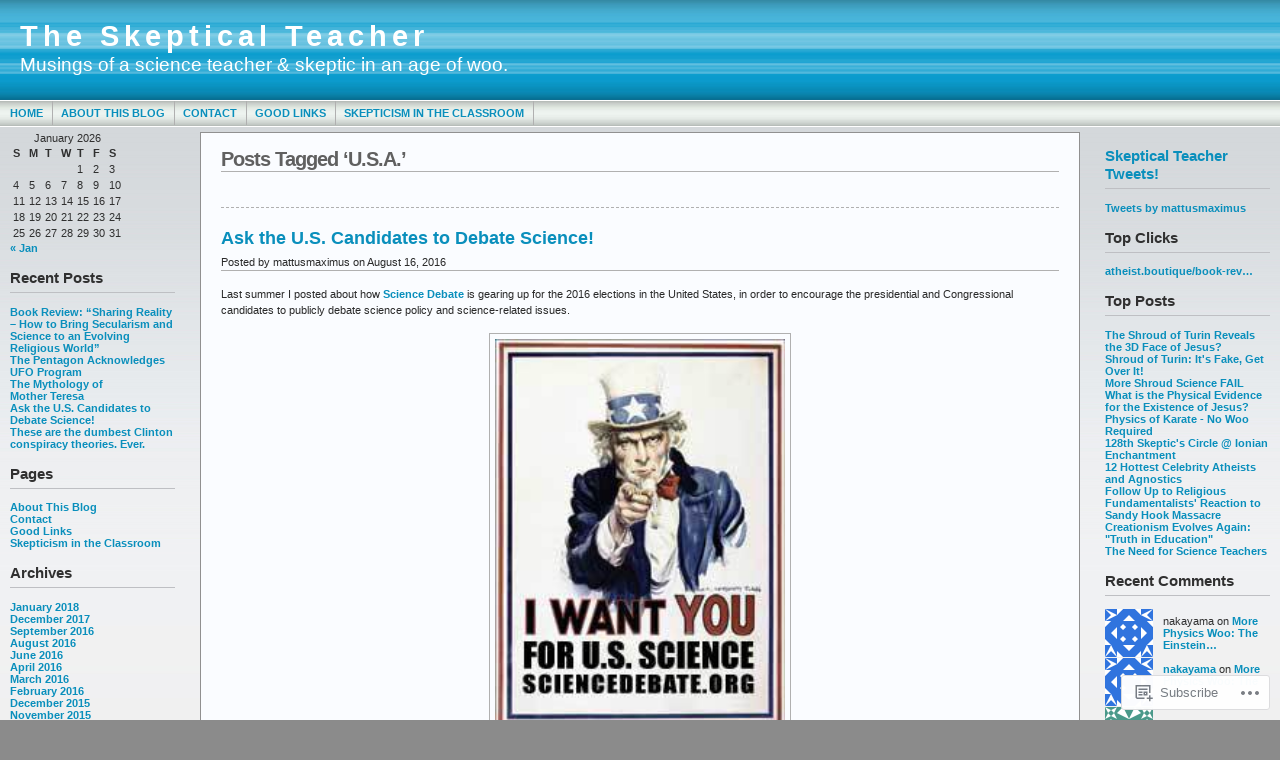

--- FILE ---
content_type: text/html; charset=UTF-8
request_url: https://skepticalteacher.wordpress.com/tag/u-s-a/
body_size: 25599
content:
<!DOCTYPE html PUBLIC "-//W3C//DTD XHTML 1.0 Transitional//EN" "http://www.w3.org/TR/xhtml1/DTD/xhtml1-transitional.dtd">
<html xmlns="http://www.w3.org/1999/xhtml" lang="en">
<head profile="http://gmpg.org/xfn/11">
	<meta http-equiv="Content-Type" content="text/html; charset=UTF-8" />
	<title>U.S.A. &laquo; The Skeptical Teacher</title>

	<link rel="stylesheet" href="https://s0.wp.com/wp-content/themes/pub/andreas09/style.css?m=1741693321i" type="text/css" media="screen" />
	<link rel="stylesheet" href="https://s0.wp.com/wp-content/themes/pub/andreas09/blue.css?m=1315885645i" type="text/css" media="screen" />
	<link rel="pingback" href="https://skepticalteacher.wordpress.com/xmlrpc.php" />

	<meta name='robots' content='max-image-preview:large' />
<link rel='dns-prefetch' href='//s0.wp.com' />
<link rel="alternate" type="application/rss+xml" title="The Skeptical Teacher &raquo; Feed" href="https://skepticalteacher.wordpress.com/feed/" />
<link rel="alternate" type="application/rss+xml" title="The Skeptical Teacher &raquo; Comments Feed" href="https://skepticalteacher.wordpress.com/comments/feed/" />
<link rel="alternate" type="application/rss+xml" title="The Skeptical Teacher &raquo; U.S.A. Tag Feed" href="https://skepticalteacher.wordpress.com/tag/u-s-a/feed/" />
	<script type="text/javascript">
		/* <![CDATA[ */
		function addLoadEvent(func) {
			var oldonload = window.onload;
			if (typeof window.onload != 'function') {
				window.onload = func;
			} else {
				window.onload = function () {
					oldonload();
					func();
				}
			}
		}
		/* ]]> */
	</script>
	<link crossorigin='anonymous' rel='stylesheet' id='all-css-0-1' href='/wp-content/mu-plugins/likes/jetpack-likes.css?m=1743883414i&cssminify=yes' type='text/css' media='all' />
<style id='wp-emoji-styles-inline-css'>

	img.wp-smiley, img.emoji {
		display: inline !important;
		border: none !important;
		box-shadow: none !important;
		height: 1em !important;
		width: 1em !important;
		margin: 0 0.07em !important;
		vertical-align: -0.1em !important;
		background: none !important;
		padding: 0 !important;
	}
/*# sourceURL=wp-emoji-styles-inline-css */
</style>
<link crossorigin='anonymous' rel='stylesheet' id='all-css-2-1' href='/wp-content/plugins/gutenberg-core/v22.2.0/build/styles/block-library/style.css?m=1764855221i&cssminify=yes' type='text/css' media='all' />
<style id='wp-block-library-inline-css'>
.has-text-align-justify {
	text-align:justify;
}
.has-text-align-justify{text-align:justify;}

/*# sourceURL=wp-block-library-inline-css */
</style><style id='global-styles-inline-css'>
:root{--wp--preset--aspect-ratio--square: 1;--wp--preset--aspect-ratio--4-3: 4/3;--wp--preset--aspect-ratio--3-4: 3/4;--wp--preset--aspect-ratio--3-2: 3/2;--wp--preset--aspect-ratio--2-3: 2/3;--wp--preset--aspect-ratio--16-9: 16/9;--wp--preset--aspect-ratio--9-16: 9/16;--wp--preset--color--black: #000000;--wp--preset--color--cyan-bluish-gray: #abb8c3;--wp--preset--color--white: #ffffff;--wp--preset--color--pale-pink: #f78da7;--wp--preset--color--vivid-red: #cf2e2e;--wp--preset--color--luminous-vivid-orange: #ff6900;--wp--preset--color--luminous-vivid-amber: #fcb900;--wp--preset--color--light-green-cyan: #7bdcb5;--wp--preset--color--vivid-green-cyan: #00d084;--wp--preset--color--pale-cyan-blue: #8ed1fc;--wp--preset--color--vivid-cyan-blue: #0693e3;--wp--preset--color--vivid-purple: #9b51e0;--wp--preset--gradient--vivid-cyan-blue-to-vivid-purple: linear-gradient(135deg,rgb(6,147,227) 0%,rgb(155,81,224) 100%);--wp--preset--gradient--light-green-cyan-to-vivid-green-cyan: linear-gradient(135deg,rgb(122,220,180) 0%,rgb(0,208,130) 100%);--wp--preset--gradient--luminous-vivid-amber-to-luminous-vivid-orange: linear-gradient(135deg,rgb(252,185,0) 0%,rgb(255,105,0) 100%);--wp--preset--gradient--luminous-vivid-orange-to-vivid-red: linear-gradient(135deg,rgb(255,105,0) 0%,rgb(207,46,46) 100%);--wp--preset--gradient--very-light-gray-to-cyan-bluish-gray: linear-gradient(135deg,rgb(238,238,238) 0%,rgb(169,184,195) 100%);--wp--preset--gradient--cool-to-warm-spectrum: linear-gradient(135deg,rgb(74,234,220) 0%,rgb(151,120,209) 20%,rgb(207,42,186) 40%,rgb(238,44,130) 60%,rgb(251,105,98) 80%,rgb(254,248,76) 100%);--wp--preset--gradient--blush-light-purple: linear-gradient(135deg,rgb(255,206,236) 0%,rgb(152,150,240) 100%);--wp--preset--gradient--blush-bordeaux: linear-gradient(135deg,rgb(254,205,165) 0%,rgb(254,45,45) 50%,rgb(107,0,62) 100%);--wp--preset--gradient--luminous-dusk: linear-gradient(135deg,rgb(255,203,112) 0%,rgb(199,81,192) 50%,rgb(65,88,208) 100%);--wp--preset--gradient--pale-ocean: linear-gradient(135deg,rgb(255,245,203) 0%,rgb(182,227,212) 50%,rgb(51,167,181) 100%);--wp--preset--gradient--electric-grass: linear-gradient(135deg,rgb(202,248,128) 0%,rgb(113,206,126) 100%);--wp--preset--gradient--midnight: linear-gradient(135deg,rgb(2,3,129) 0%,rgb(40,116,252) 100%);--wp--preset--font-size--small: 13px;--wp--preset--font-size--medium: 20px;--wp--preset--font-size--large: 36px;--wp--preset--font-size--x-large: 42px;--wp--preset--font-family--albert-sans: 'Albert Sans', sans-serif;--wp--preset--font-family--alegreya: Alegreya, serif;--wp--preset--font-family--arvo: Arvo, serif;--wp--preset--font-family--bodoni-moda: 'Bodoni Moda', serif;--wp--preset--font-family--bricolage-grotesque: 'Bricolage Grotesque', sans-serif;--wp--preset--font-family--cabin: Cabin, sans-serif;--wp--preset--font-family--chivo: Chivo, sans-serif;--wp--preset--font-family--commissioner: Commissioner, sans-serif;--wp--preset--font-family--cormorant: Cormorant, serif;--wp--preset--font-family--courier-prime: 'Courier Prime', monospace;--wp--preset--font-family--crimson-pro: 'Crimson Pro', serif;--wp--preset--font-family--dm-mono: 'DM Mono', monospace;--wp--preset--font-family--dm-sans: 'DM Sans', sans-serif;--wp--preset--font-family--dm-serif-display: 'DM Serif Display', serif;--wp--preset--font-family--domine: Domine, serif;--wp--preset--font-family--eb-garamond: 'EB Garamond', serif;--wp--preset--font-family--epilogue: Epilogue, sans-serif;--wp--preset--font-family--fahkwang: Fahkwang, sans-serif;--wp--preset--font-family--figtree: Figtree, sans-serif;--wp--preset--font-family--fira-sans: 'Fira Sans', sans-serif;--wp--preset--font-family--fjalla-one: 'Fjalla One', sans-serif;--wp--preset--font-family--fraunces: Fraunces, serif;--wp--preset--font-family--gabarito: Gabarito, system-ui;--wp--preset--font-family--ibm-plex-mono: 'IBM Plex Mono', monospace;--wp--preset--font-family--ibm-plex-sans: 'IBM Plex Sans', sans-serif;--wp--preset--font-family--ibarra-real-nova: 'Ibarra Real Nova', serif;--wp--preset--font-family--instrument-serif: 'Instrument Serif', serif;--wp--preset--font-family--inter: Inter, sans-serif;--wp--preset--font-family--josefin-sans: 'Josefin Sans', sans-serif;--wp--preset--font-family--jost: Jost, sans-serif;--wp--preset--font-family--libre-baskerville: 'Libre Baskerville', serif;--wp--preset--font-family--libre-franklin: 'Libre Franklin', sans-serif;--wp--preset--font-family--literata: Literata, serif;--wp--preset--font-family--lora: Lora, serif;--wp--preset--font-family--merriweather: Merriweather, serif;--wp--preset--font-family--montserrat: Montserrat, sans-serif;--wp--preset--font-family--newsreader: Newsreader, serif;--wp--preset--font-family--noto-sans-mono: 'Noto Sans Mono', sans-serif;--wp--preset--font-family--nunito: Nunito, sans-serif;--wp--preset--font-family--open-sans: 'Open Sans', sans-serif;--wp--preset--font-family--overpass: Overpass, sans-serif;--wp--preset--font-family--pt-serif: 'PT Serif', serif;--wp--preset--font-family--petrona: Petrona, serif;--wp--preset--font-family--piazzolla: Piazzolla, serif;--wp--preset--font-family--playfair-display: 'Playfair Display', serif;--wp--preset--font-family--plus-jakarta-sans: 'Plus Jakarta Sans', sans-serif;--wp--preset--font-family--poppins: Poppins, sans-serif;--wp--preset--font-family--raleway: Raleway, sans-serif;--wp--preset--font-family--roboto: Roboto, sans-serif;--wp--preset--font-family--roboto-slab: 'Roboto Slab', serif;--wp--preset--font-family--rubik: Rubik, sans-serif;--wp--preset--font-family--rufina: Rufina, serif;--wp--preset--font-family--sora: Sora, sans-serif;--wp--preset--font-family--source-sans-3: 'Source Sans 3', sans-serif;--wp--preset--font-family--source-serif-4: 'Source Serif 4', serif;--wp--preset--font-family--space-mono: 'Space Mono', monospace;--wp--preset--font-family--syne: Syne, sans-serif;--wp--preset--font-family--texturina: Texturina, serif;--wp--preset--font-family--urbanist: Urbanist, sans-serif;--wp--preset--font-family--work-sans: 'Work Sans', sans-serif;--wp--preset--spacing--20: 0.44rem;--wp--preset--spacing--30: 0.67rem;--wp--preset--spacing--40: 1rem;--wp--preset--spacing--50: 1.5rem;--wp--preset--spacing--60: 2.25rem;--wp--preset--spacing--70: 3.38rem;--wp--preset--spacing--80: 5.06rem;--wp--preset--shadow--natural: 6px 6px 9px rgba(0, 0, 0, 0.2);--wp--preset--shadow--deep: 12px 12px 50px rgba(0, 0, 0, 0.4);--wp--preset--shadow--sharp: 6px 6px 0px rgba(0, 0, 0, 0.2);--wp--preset--shadow--outlined: 6px 6px 0px -3px rgb(255, 255, 255), 6px 6px rgb(0, 0, 0);--wp--preset--shadow--crisp: 6px 6px 0px rgb(0, 0, 0);}:where(.is-layout-flex){gap: 0.5em;}:where(.is-layout-grid){gap: 0.5em;}body .is-layout-flex{display: flex;}.is-layout-flex{flex-wrap: wrap;align-items: center;}.is-layout-flex > :is(*, div){margin: 0;}body .is-layout-grid{display: grid;}.is-layout-grid > :is(*, div){margin: 0;}:where(.wp-block-columns.is-layout-flex){gap: 2em;}:where(.wp-block-columns.is-layout-grid){gap: 2em;}:where(.wp-block-post-template.is-layout-flex){gap: 1.25em;}:where(.wp-block-post-template.is-layout-grid){gap: 1.25em;}.has-black-color{color: var(--wp--preset--color--black) !important;}.has-cyan-bluish-gray-color{color: var(--wp--preset--color--cyan-bluish-gray) !important;}.has-white-color{color: var(--wp--preset--color--white) !important;}.has-pale-pink-color{color: var(--wp--preset--color--pale-pink) !important;}.has-vivid-red-color{color: var(--wp--preset--color--vivid-red) !important;}.has-luminous-vivid-orange-color{color: var(--wp--preset--color--luminous-vivid-orange) !important;}.has-luminous-vivid-amber-color{color: var(--wp--preset--color--luminous-vivid-amber) !important;}.has-light-green-cyan-color{color: var(--wp--preset--color--light-green-cyan) !important;}.has-vivid-green-cyan-color{color: var(--wp--preset--color--vivid-green-cyan) !important;}.has-pale-cyan-blue-color{color: var(--wp--preset--color--pale-cyan-blue) !important;}.has-vivid-cyan-blue-color{color: var(--wp--preset--color--vivid-cyan-blue) !important;}.has-vivid-purple-color{color: var(--wp--preset--color--vivid-purple) !important;}.has-black-background-color{background-color: var(--wp--preset--color--black) !important;}.has-cyan-bluish-gray-background-color{background-color: var(--wp--preset--color--cyan-bluish-gray) !important;}.has-white-background-color{background-color: var(--wp--preset--color--white) !important;}.has-pale-pink-background-color{background-color: var(--wp--preset--color--pale-pink) !important;}.has-vivid-red-background-color{background-color: var(--wp--preset--color--vivid-red) !important;}.has-luminous-vivid-orange-background-color{background-color: var(--wp--preset--color--luminous-vivid-orange) !important;}.has-luminous-vivid-amber-background-color{background-color: var(--wp--preset--color--luminous-vivid-amber) !important;}.has-light-green-cyan-background-color{background-color: var(--wp--preset--color--light-green-cyan) !important;}.has-vivid-green-cyan-background-color{background-color: var(--wp--preset--color--vivid-green-cyan) !important;}.has-pale-cyan-blue-background-color{background-color: var(--wp--preset--color--pale-cyan-blue) !important;}.has-vivid-cyan-blue-background-color{background-color: var(--wp--preset--color--vivid-cyan-blue) !important;}.has-vivid-purple-background-color{background-color: var(--wp--preset--color--vivid-purple) !important;}.has-black-border-color{border-color: var(--wp--preset--color--black) !important;}.has-cyan-bluish-gray-border-color{border-color: var(--wp--preset--color--cyan-bluish-gray) !important;}.has-white-border-color{border-color: var(--wp--preset--color--white) !important;}.has-pale-pink-border-color{border-color: var(--wp--preset--color--pale-pink) !important;}.has-vivid-red-border-color{border-color: var(--wp--preset--color--vivid-red) !important;}.has-luminous-vivid-orange-border-color{border-color: var(--wp--preset--color--luminous-vivid-orange) !important;}.has-luminous-vivid-amber-border-color{border-color: var(--wp--preset--color--luminous-vivid-amber) !important;}.has-light-green-cyan-border-color{border-color: var(--wp--preset--color--light-green-cyan) !important;}.has-vivid-green-cyan-border-color{border-color: var(--wp--preset--color--vivid-green-cyan) !important;}.has-pale-cyan-blue-border-color{border-color: var(--wp--preset--color--pale-cyan-blue) !important;}.has-vivid-cyan-blue-border-color{border-color: var(--wp--preset--color--vivid-cyan-blue) !important;}.has-vivid-purple-border-color{border-color: var(--wp--preset--color--vivid-purple) !important;}.has-vivid-cyan-blue-to-vivid-purple-gradient-background{background: var(--wp--preset--gradient--vivid-cyan-blue-to-vivid-purple) !important;}.has-light-green-cyan-to-vivid-green-cyan-gradient-background{background: var(--wp--preset--gradient--light-green-cyan-to-vivid-green-cyan) !important;}.has-luminous-vivid-amber-to-luminous-vivid-orange-gradient-background{background: var(--wp--preset--gradient--luminous-vivid-amber-to-luminous-vivid-orange) !important;}.has-luminous-vivid-orange-to-vivid-red-gradient-background{background: var(--wp--preset--gradient--luminous-vivid-orange-to-vivid-red) !important;}.has-very-light-gray-to-cyan-bluish-gray-gradient-background{background: var(--wp--preset--gradient--very-light-gray-to-cyan-bluish-gray) !important;}.has-cool-to-warm-spectrum-gradient-background{background: var(--wp--preset--gradient--cool-to-warm-spectrum) !important;}.has-blush-light-purple-gradient-background{background: var(--wp--preset--gradient--blush-light-purple) !important;}.has-blush-bordeaux-gradient-background{background: var(--wp--preset--gradient--blush-bordeaux) !important;}.has-luminous-dusk-gradient-background{background: var(--wp--preset--gradient--luminous-dusk) !important;}.has-pale-ocean-gradient-background{background: var(--wp--preset--gradient--pale-ocean) !important;}.has-electric-grass-gradient-background{background: var(--wp--preset--gradient--electric-grass) !important;}.has-midnight-gradient-background{background: var(--wp--preset--gradient--midnight) !important;}.has-small-font-size{font-size: var(--wp--preset--font-size--small) !important;}.has-medium-font-size{font-size: var(--wp--preset--font-size--medium) !important;}.has-large-font-size{font-size: var(--wp--preset--font-size--large) !important;}.has-x-large-font-size{font-size: var(--wp--preset--font-size--x-large) !important;}.has-albert-sans-font-family{font-family: var(--wp--preset--font-family--albert-sans) !important;}.has-alegreya-font-family{font-family: var(--wp--preset--font-family--alegreya) !important;}.has-arvo-font-family{font-family: var(--wp--preset--font-family--arvo) !important;}.has-bodoni-moda-font-family{font-family: var(--wp--preset--font-family--bodoni-moda) !important;}.has-bricolage-grotesque-font-family{font-family: var(--wp--preset--font-family--bricolage-grotesque) !important;}.has-cabin-font-family{font-family: var(--wp--preset--font-family--cabin) !important;}.has-chivo-font-family{font-family: var(--wp--preset--font-family--chivo) !important;}.has-commissioner-font-family{font-family: var(--wp--preset--font-family--commissioner) !important;}.has-cormorant-font-family{font-family: var(--wp--preset--font-family--cormorant) !important;}.has-courier-prime-font-family{font-family: var(--wp--preset--font-family--courier-prime) !important;}.has-crimson-pro-font-family{font-family: var(--wp--preset--font-family--crimson-pro) !important;}.has-dm-mono-font-family{font-family: var(--wp--preset--font-family--dm-mono) !important;}.has-dm-sans-font-family{font-family: var(--wp--preset--font-family--dm-sans) !important;}.has-dm-serif-display-font-family{font-family: var(--wp--preset--font-family--dm-serif-display) !important;}.has-domine-font-family{font-family: var(--wp--preset--font-family--domine) !important;}.has-eb-garamond-font-family{font-family: var(--wp--preset--font-family--eb-garamond) !important;}.has-epilogue-font-family{font-family: var(--wp--preset--font-family--epilogue) !important;}.has-fahkwang-font-family{font-family: var(--wp--preset--font-family--fahkwang) !important;}.has-figtree-font-family{font-family: var(--wp--preset--font-family--figtree) !important;}.has-fira-sans-font-family{font-family: var(--wp--preset--font-family--fira-sans) !important;}.has-fjalla-one-font-family{font-family: var(--wp--preset--font-family--fjalla-one) !important;}.has-fraunces-font-family{font-family: var(--wp--preset--font-family--fraunces) !important;}.has-gabarito-font-family{font-family: var(--wp--preset--font-family--gabarito) !important;}.has-ibm-plex-mono-font-family{font-family: var(--wp--preset--font-family--ibm-plex-mono) !important;}.has-ibm-plex-sans-font-family{font-family: var(--wp--preset--font-family--ibm-plex-sans) !important;}.has-ibarra-real-nova-font-family{font-family: var(--wp--preset--font-family--ibarra-real-nova) !important;}.has-instrument-serif-font-family{font-family: var(--wp--preset--font-family--instrument-serif) !important;}.has-inter-font-family{font-family: var(--wp--preset--font-family--inter) !important;}.has-josefin-sans-font-family{font-family: var(--wp--preset--font-family--josefin-sans) !important;}.has-jost-font-family{font-family: var(--wp--preset--font-family--jost) !important;}.has-libre-baskerville-font-family{font-family: var(--wp--preset--font-family--libre-baskerville) !important;}.has-libre-franklin-font-family{font-family: var(--wp--preset--font-family--libre-franklin) !important;}.has-literata-font-family{font-family: var(--wp--preset--font-family--literata) !important;}.has-lora-font-family{font-family: var(--wp--preset--font-family--lora) !important;}.has-merriweather-font-family{font-family: var(--wp--preset--font-family--merriweather) !important;}.has-montserrat-font-family{font-family: var(--wp--preset--font-family--montserrat) !important;}.has-newsreader-font-family{font-family: var(--wp--preset--font-family--newsreader) !important;}.has-noto-sans-mono-font-family{font-family: var(--wp--preset--font-family--noto-sans-mono) !important;}.has-nunito-font-family{font-family: var(--wp--preset--font-family--nunito) !important;}.has-open-sans-font-family{font-family: var(--wp--preset--font-family--open-sans) !important;}.has-overpass-font-family{font-family: var(--wp--preset--font-family--overpass) !important;}.has-pt-serif-font-family{font-family: var(--wp--preset--font-family--pt-serif) !important;}.has-petrona-font-family{font-family: var(--wp--preset--font-family--petrona) !important;}.has-piazzolla-font-family{font-family: var(--wp--preset--font-family--piazzolla) !important;}.has-playfair-display-font-family{font-family: var(--wp--preset--font-family--playfair-display) !important;}.has-plus-jakarta-sans-font-family{font-family: var(--wp--preset--font-family--plus-jakarta-sans) !important;}.has-poppins-font-family{font-family: var(--wp--preset--font-family--poppins) !important;}.has-raleway-font-family{font-family: var(--wp--preset--font-family--raleway) !important;}.has-roboto-font-family{font-family: var(--wp--preset--font-family--roboto) !important;}.has-roboto-slab-font-family{font-family: var(--wp--preset--font-family--roboto-slab) !important;}.has-rubik-font-family{font-family: var(--wp--preset--font-family--rubik) !important;}.has-rufina-font-family{font-family: var(--wp--preset--font-family--rufina) !important;}.has-sora-font-family{font-family: var(--wp--preset--font-family--sora) !important;}.has-source-sans-3-font-family{font-family: var(--wp--preset--font-family--source-sans-3) !important;}.has-source-serif-4-font-family{font-family: var(--wp--preset--font-family--source-serif-4) !important;}.has-space-mono-font-family{font-family: var(--wp--preset--font-family--space-mono) !important;}.has-syne-font-family{font-family: var(--wp--preset--font-family--syne) !important;}.has-texturina-font-family{font-family: var(--wp--preset--font-family--texturina) !important;}.has-urbanist-font-family{font-family: var(--wp--preset--font-family--urbanist) !important;}.has-work-sans-font-family{font-family: var(--wp--preset--font-family--work-sans) !important;}
/*# sourceURL=global-styles-inline-css */
</style>

<style id='classic-theme-styles-inline-css'>
/*! This file is auto-generated */
.wp-block-button__link{color:#fff;background-color:#32373c;border-radius:9999px;box-shadow:none;text-decoration:none;padding:calc(.667em + 2px) calc(1.333em + 2px);font-size:1.125em}.wp-block-file__button{background:#32373c;color:#fff;text-decoration:none}
/*# sourceURL=/wp-includes/css/classic-themes.min.css */
</style>
<link crossorigin='anonymous' rel='stylesheet' id='all-css-4-1' href='/_static/??-eJx9j8EOwiAMhl/IQphG58H4LIxVRCkQylx8e7uLzssuTf/m+5pWzwVcTg1T0yVOPiTWLg8xuyfrTpleGeBAJSJUfKmDHgO3LwHc3hGVY97p1SKa4Lerosyp2LYQhGOwGJEE29LmIg4MQ6nIDFIpTATtLiJveRXlMC+t10Kt4pbkMYO8Y1vI6S/ALdpQF/VKF3PsTb/vuvPp8QGGwHIv&cssminify=yes' type='text/css' media='all' />
<link crossorigin='anonymous' rel='stylesheet' id='print-css-5-1' href='/wp-content/mu-plugins/global-print/global-print.css?m=1465851035i&cssminify=yes' type='text/css' media='print' />
<style id='jetpack-global-styles-frontend-style-inline-css'>
:root { --font-headings: unset; --font-base: unset; --font-headings-default: -apple-system,BlinkMacSystemFont,"Segoe UI",Roboto,Oxygen-Sans,Ubuntu,Cantarell,"Helvetica Neue",sans-serif; --font-base-default: -apple-system,BlinkMacSystemFont,"Segoe UI",Roboto,Oxygen-Sans,Ubuntu,Cantarell,"Helvetica Neue",sans-serif;}
/*# sourceURL=jetpack-global-styles-frontend-style-inline-css */
</style>
<link crossorigin='anonymous' rel='stylesheet' id='all-css-8-1' href='/_static/??-eJyNjcEKwjAQRH/IuFRT6kX8FNkmS5K6yQY3Qfx7bfEiXrwM82B4A49qnJRGpUHupnIPqSgs1Cq624chi6zhO5OCRryTR++fW00l7J3qDv43XVNxoOISsmEJol/wY2uR8vs3WggsM/I6uOTzMI3Hw8lOg11eUT1JKA==&cssminify=yes' type='text/css' media='all' />
<script type="text/javascript" id="wpcom-actionbar-placeholder-js-extra">
/* <![CDATA[ */
var actionbardata = {"siteID":"6137089","postID":"0","siteURL":"https://skepticalteacher.wordpress.com","xhrURL":"https://skepticalteacher.wordpress.com/wp-admin/admin-ajax.php","nonce":"71a014318e","isLoggedIn":"","statusMessage":"","subsEmailDefault":"instantly","proxyScriptUrl":"https://s0.wp.com/wp-content/js/wpcom-proxy-request.js?m=1513050504i&amp;ver=20211021","i18n":{"followedText":"New posts from this site will now appear in your \u003Ca href=\"https://wordpress.com/reader\"\u003EReader\u003C/a\u003E","foldBar":"Collapse this bar","unfoldBar":"Expand this bar","shortLinkCopied":"Shortlink copied to clipboard."}};
//# sourceURL=wpcom-actionbar-placeholder-js-extra
/* ]]> */
</script>
<script type="text/javascript" id="jetpack-mu-wpcom-settings-js-before">
/* <![CDATA[ */
var JETPACK_MU_WPCOM_SETTINGS = {"assetsUrl":"https://s0.wp.com/wp-content/mu-plugins/jetpack-mu-wpcom-plugin/moon/jetpack_vendor/automattic/jetpack-mu-wpcom/src/build/"};
//# sourceURL=jetpack-mu-wpcom-settings-js-before
/* ]]> */
</script>
<script crossorigin='anonymous' type='text/javascript'  src='/wp-content/js/rlt-proxy.js?m=1720530689i'></script>
<script type="text/javascript" id="rlt-proxy-js-after">
/* <![CDATA[ */
	rltInitialize( {"token":null,"iframeOrigins":["https:\/\/widgets.wp.com"]} );
//# sourceURL=rlt-proxy-js-after
/* ]]> */
</script>
<link rel="EditURI" type="application/rsd+xml" title="RSD" href="https://skepticalteacher.wordpress.com/xmlrpc.php?rsd" />
<meta name="generator" content="WordPress.com" />

<!-- Jetpack Open Graph Tags -->
<meta property="og:type" content="website" />
<meta property="og:title" content="U.S.A. &#8211; The Skeptical Teacher" />
<meta property="og:url" content="https://skepticalteacher.wordpress.com/tag/u-s-a/" />
<meta property="og:site_name" content="The Skeptical Teacher" />
<meta property="og:image" content="https://s0.wp.com/i/blank.jpg?m=1383295312i" />
<meta property="og:image:width" content="200" />
<meta property="og:image:height" content="200" />
<meta property="og:image:alt" content="" />
<meta property="og:locale" content="en_US" />
<meta property="fb:app_id" content="249643311490" />

<!-- End Jetpack Open Graph Tags -->
<link rel="shortcut icon" type="image/x-icon" href="https://s0.wp.com/i/favicon.ico?m=1713425267i" sizes="16x16 24x24 32x32 48x48" />
<link rel="icon" type="image/x-icon" href="https://s0.wp.com/i/favicon.ico?m=1713425267i" sizes="16x16 24x24 32x32 48x48" />
<link rel="apple-touch-icon" href="https://s0.wp.com/i/webclip.png?m=1713868326i" />
<link rel='openid.server' href='https://skepticalteacher.wordpress.com/?openidserver=1' />
<link rel='openid.delegate' href='https://skepticalteacher.wordpress.com/' />
<link rel="search" type="application/opensearchdescription+xml" href="https://skepticalteacher.wordpress.com/osd.xml" title="The Skeptical Teacher" />
<link rel="search" type="application/opensearchdescription+xml" href="https://s1.wp.com/opensearch.xml" title="WordPress.com" />
		<style id="wpcom-hotfix-masterbar-style">
			@media screen and (min-width: 783px) {
				#wpadminbar .quicklinks li#wp-admin-bar-my-account.with-avatar > a img {
					margin-top: 5px;
				}
			}
		</style>
		<style type="text/css">.recentcomments a{display:inline !important;padding:0 !important;margin:0 !important;}</style>		<style type="text/css">
			.recentcomments a {
				display: inline !important;
				padding: 0 !important;
				margin: 0 !important;
			}

			table.recentcommentsavatartop img.avatar, table.recentcommentsavatarend img.avatar {
				border: 0px;
				margin: 0;
			}

			table.recentcommentsavatartop a, table.recentcommentsavatarend a {
				border: 0px !important;
				background-color: transparent !important;
			}

			td.recentcommentsavatarend, td.recentcommentsavatartop {
				padding: 0px 0px 1px 0px;
				margin: 0px;
			}

			td.recentcommentstextend {
				border: none !important;
				padding: 0px 0px 2px 10px;
			}

			.rtl td.recentcommentstextend {
				padding: 0px 10px 2px 0px;
			}

			td.recentcommentstexttop {
				border: none;
				padding: 0px 0px 0px 10px;
			}

			.rtl td.recentcommentstexttop {
				padding: 0px 10px 0px 0px;
			}
		</style>
		<meta name="description" content="Posts about U.S.A. written by mattusmaximus" />

<link crossorigin='anonymous' rel='stylesheet' id='all-css-0-3' href='/_static/??-eJyVjsEKwkAMRH/INVQr9SJ+itQ0lG2zm9BkWfx7W7Ce9TLMDMNjoGpAyU7ZIZWgXMaYDSZy7XH+ZEgimwyFyaDGYSQ3cNGgYqszfzEd0ewAv+MeMSM8WXBeATUqLf8S9kPYL1KM+Dvaiw14T7emu5xP17Zr2ukN7JNZ2Q==&cssminify=yes' type='text/css' media='all' />
</head>

<body class="archive tag tag-u-s-a tag-2361163 wp-theme-pubandreas09 customizer-styles-applied jetpack-reblog-enabled">

<div id="container">
	<div id="sitename">
		<h1><a href="https://skepticalteacher.wordpress.com/">The Skeptical Teacher</a></h1>
		<h2>Musings of a science teacher &amp; skeptic in an age of woo.</h2>
	</div>

	<div id="mainmenu">
			<ul class="level1">
		<li><a href="https://skepticalteacher.wordpress.com/">Home</a></li>
		<li class="page_item page-item-2"><a href="https://skepticalteacher.wordpress.com/about/">About This Blog</a></li>
<li class="page_item page-item-1705"><a href="https://skepticalteacher.wordpress.com/contact/">Contact</a></li>
<li class="page_item page-item-120"><a href="https://skepticalteacher.wordpress.com/good-links/">Good Links</a></li>
<li class="page_item page-item-3472"><a href="https://skepticalteacher.wordpress.com/skepticism-in-the-classroom/">Skepticism in the&nbsp;Classroom</a></li>
	</ul>
	</div>

<div id="wrap">
<div id="leftside">

	<ul>

<li id="calendar-2" class="widget widget_calendar"><div id="calendar_wrap" class="calendar_wrap"><table id="wp-calendar" class="wp-calendar-table">
	<caption>January 2026</caption>
	<thead>
	<tr>
		<th scope="col" aria-label="Sunday">S</th>
		<th scope="col" aria-label="Monday">M</th>
		<th scope="col" aria-label="Tuesday">T</th>
		<th scope="col" aria-label="Wednesday">W</th>
		<th scope="col" aria-label="Thursday">T</th>
		<th scope="col" aria-label="Friday">F</th>
		<th scope="col" aria-label="Saturday">S</th>
	</tr>
	</thead>
	<tbody>
	<tr>
		<td colspan="4" class="pad">&nbsp;</td><td>1</td><td>2</td><td>3</td>
	</tr>
	<tr>
		<td>4</td><td>5</td><td>6</td><td>7</td><td>8</td><td>9</td><td>10</td>
	</tr>
	<tr>
		<td>11</td><td>12</td><td>13</td><td id="today">14</td><td>15</td><td>16</td><td>17</td>
	</tr>
	<tr>
		<td>18</td><td>19</td><td>20</td><td>21</td><td>22</td><td>23</td><td>24</td>
	</tr>
	<tr>
		<td>25</td><td>26</td><td>27</td><td>28</td><td>29</td><td>30</td><td>31</td>
	</tr>
	</tbody>
	</table><nav aria-label="Previous and next months" class="wp-calendar-nav">
		<span class="wp-calendar-nav-prev"><a href="https://skepticalteacher.wordpress.com/2018/01/">&laquo; Jan</a></span>
		<span class="pad">&nbsp;</span>
		<span class="wp-calendar-nav-next">&nbsp;</span>
	</nav></div></li>

		<li id="recent-posts-2" class="widget widget_recent_entries">
		<h2 class="widgettitle">Recent Posts</h2>

		<ul>
											<li>
					<a href="https://skepticalteacher.wordpress.com/2018/01/03/book-review-sharing-reality-how-to-bring-secularism-and-science-to-an-evolving-religious-world/">Book Review: &#8220;Sharing Reality &#8211; How to Bring Secularism and Science to an Evolving Religious&nbsp;World&#8221;</a>
									</li>
											<li>
					<a href="https://skepticalteacher.wordpress.com/2017/12/30/the-pentagon-acknowledges-ufo-program/">The Pentagon Acknowledges UFO&nbsp;Program</a>
									</li>
											<li>
					<a href="https://skepticalteacher.wordpress.com/2016/09/04/the-mythology-of-mother-teresa/">The Mythology of Mother&nbsp;Teresa</a>
									</li>
											<li>
					<a href="https://skepticalteacher.wordpress.com/2016/08/16/ask-the-u-s-candidates-to-debate-science/">Ask the U.S. Candidates to Debate&nbsp;Science!</a>
									</li>
											<li>
					<a href="https://skepticalteacher.wordpress.com/2016/06/10/these-are-the-dumbest-clinton-conspiracy-theories-ever/">These are the dumbest Clinton conspiracy theories.&nbsp;Ever.</a>
									</li>
					</ul>

		</li>
<li id="pages-2" class="widget widget_pages"><h2 class="widgettitle">Pages</h2>

			<ul>
				<li class="page_item page-item-2"><a href="https://skepticalteacher.wordpress.com/about/">About This Blog</a></li>
<li class="page_item page-item-1705"><a href="https://skepticalteacher.wordpress.com/contact/">Contact</a></li>
<li class="page_item page-item-120"><a href="https://skepticalteacher.wordpress.com/good-links/">Good Links</a></li>
<li class="page_item page-item-3472"><a href="https://skepticalteacher.wordpress.com/skepticism-in-the-classroom/">Skepticism in the&nbsp;Classroom</a></li>
			</ul>

			</li>
<li id="archives-2" class="widget widget_archive"><h2 class="widgettitle">Archives</h2>

			<ul>
					<li><a href='https://skepticalteacher.wordpress.com/2018/01/'>January 2018</a></li>
	<li><a href='https://skepticalteacher.wordpress.com/2017/12/'>December 2017</a></li>
	<li><a href='https://skepticalteacher.wordpress.com/2016/09/'>September 2016</a></li>
	<li><a href='https://skepticalteacher.wordpress.com/2016/08/'>August 2016</a></li>
	<li><a href='https://skepticalteacher.wordpress.com/2016/06/'>June 2016</a></li>
	<li><a href='https://skepticalteacher.wordpress.com/2016/04/'>April 2016</a></li>
	<li><a href='https://skepticalteacher.wordpress.com/2016/03/'>March 2016</a></li>
	<li><a href='https://skepticalteacher.wordpress.com/2016/02/'>February 2016</a></li>
	<li><a href='https://skepticalteacher.wordpress.com/2015/12/'>December 2015</a></li>
	<li><a href='https://skepticalteacher.wordpress.com/2015/11/'>November 2015</a></li>
	<li><a href='https://skepticalteacher.wordpress.com/2015/09/'>September 2015</a></li>
	<li><a href='https://skepticalteacher.wordpress.com/2015/08/'>August 2015</a></li>
	<li><a href='https://skepticalteacher.wordpress.com/2015/07/'>July 2015</a></li>
	<li><a href='https://skepticalteacher.wordpress.com/2015/06/'>June 2015</a></li>
	<li><a href='https://skepticalteacher.wordpress.com/2015/05/'>May 2015</a></li>
	<li><a href='https://skepticalteacher.wordpress.com/2015/04/'>April 2015</a></li>
	<li><a href='https://skepticalteacher.wordpress.com/2015/03/'>March 2015</a></li>
	<li><a href='https://skepticalteacher.wordpress.com/2015/02/'>February 2015</a></li>
	<li><a href='https://skepticalteacher.wordpress.com/2015/01/'>January 2015</a></li>
	<li><a href='https://skepticalteacher.wordpress.com/2014/12/'>December 2014</a></li>
	<li><a href='https://skepticalteacher.wordpress.com/2014/11/'>November 2014</a></li>
	<li><a href='https://skepticalteacher.wordpress.com/2014/10/'>October 2014</a></li>
	<li><a href='https://skepticalteacher.wordpress.com/2014/09/'>September 2014</a></li>
	<li><a href='https://skepticalteacher.wordpress.com/2014/08/'>August 2014</a></li>
	<li><a href='https://skepticalteacher.wordpress.com/2014/07/'>July 2014</a></li>
	<li><a href='https://skepticalteacher.wordpress.com/2014/06/'>June 2014</a></li>
	<li><a href='https://skepticalteacher.wordpress.com/2014/05/'>May 2014</a></li>
	<li><a href='https://skepticalteacher.wordpress.com/2014/04/'>April 2014</a></li>
	<li><a href='https://skepticalteacher.wordpress.com/2014/03/'>March 2014</a></li>
	<li><a href='https://skepticalteacher.wordpress.com/2014/02/'>February 2014</a></li>
	<li><a href='https://skepticalteacher.wordpress.com/2014/01/'>January 2014</a></li>
	<li><a href='https://skepticalteacher.wordpress.com/2013/12/'>December 2013</a></li>
	<li><a href='https://skepticalteacher.wordpress.com/2013/11/'>November 2013</a></li>
	<li><a href='https://skepticalteacher.wordpress.com/2013/10/'>October 2013</a></li>
	<li><a href='https://skepticalteacher.wordpress.com/2013/09/'>September 2013</a></li>
	<li><a href='https://skepticalteacher.wordpress.com/2013/08/'>August 2013</a></li>
	<li><a href='https://skepticalteacher.wordpress.com/2013/07/'>July 2013</a></li>
	<li><a href='https://skepticalteacher.wordpress.com/2013/06/'>June 2013</a></li>
	<li><a href='https://skepticalteacher.wordpress.com/2013/05/'>May 2013</a></li>
	<li><a href='https://skepticalteacher.wordpress.com/2013/04/'>April 2013</a></li>
	<li><a href='https://skepticalteacher.wordpress.com/2013/03/'>March 2013</a></li>
	<li><a href='https://skepticalteacher.wordpress.com/2013/02/'>February 2013</a></li>
	<li><a href='https://skepticalteacher.wordpress.com/2013/01/'>January 2013</a></li>
	<li><a href='https://skepticalteacher.wordpress.com/2012/12/'>December 2012</a></li>
	<li><a href='https://skepticalteacher.wordpress.com/2012/11/'>November 2012</a></li>
	<li><a href='https://skepticalteacher.wordpress.com/2012/10/'>October 2012</a></li>
	<li><a href='https://skepticalteacher.wordpress.com/2012/09/'>September 2012</a></li>
	<li><a href='https://skepticalteacher.wordpress.com/2012/08/'>August 2012</a></li>
	<li><a href='https://skepticalteacher.wordpress.com/2012/07/'>July 2012</a></li>
	<li><a href='https://skepticalteacher.wordpress.com/2012/06/'>June 2012</a></li>
	<li><a href='https://skepticalteacher.wordpress.com/2012/05/'>May 2012</a></li>
	<li><a href='https://skepticalteacher.wordpress.com/2012/04/'>April 2012</a></li>
	<li><a href='https://skepticalteacher.wordpress.com/2012/03/'>March 2012</a></li>
	<li><a href='https://skepticalteacher.wordpress.com/2012/02/'>February 2012</a></li>
	<li><a href='https://skepticalteacher.wordpress.com/2012/01/'>January 2012</a></li>
	<li><a href='https://skepticalteacher.wordpress.com/2011/12/'>December 2011</a></li>
	<li><a href='https://skepticalteacher.wordpress.com/2011/11/'>November 2011</a></li>
	<li><a href='https://skepticalteacher.wordpress.com/2011/10/'>October 2011</a></li>
	<li><a href='https://skepticalteacher.wordpress.com/2011/09/'>September 2011</a></li>
	<li><a href='https://skepticalteacher.wordpress.com/2011/08/'>August 2011</a></li>
	<li><a href='https://skepticalteacher.wordpress.com/2011/07/'>July 2011</a></li>
	<li><a href='https://skepticalteacher.wordpress.com/2011/06/'>June 2011</a></li>
	<li><a href='https://skepticalteacher.wordpress.com/2011/05/'>May 2011</a></li>
	<li><a href='https://skepticalteacher.wordpress.com/2011/04/'>April 2011</a></li>
	<li><a href='https://skepticalteacher.wordpress.com/2011/03/'>March 2011</a></li>
	<li><a href='https://skepticalteacher.wordpress.com/2011/02/'>February 2011</a></li>
	<li><a href='https://skepticalteacher.wordpress.com/2011/01/'>January 2011</a></li>
	<li><a href='https://skepticalteacher.wordpress.com/2010/12/'>December 2010</a></li>
	<li><a href='https://skepticalteacher.wordpress.com/2010/11/'>November 2010</a></li>
	<li><a href='https://skepticalteacher.wordpress.com/2010/10/'>October 2010</a></li>
	<li><a href='https://skepticalteacher.wordpress.com/2010/09/'>September 2010</a></li>
	<li><a href='https://skepticalteacher.wordpress.com/2010/08/'>August 2010</a></li>
	<li><a href='https://skepticalteacher.wordpress.com/2010/07/'>July 2010</a></li>
	<li><a href='https://skepticalteacher.wordpress.com/2010/06/'>June 2010</a></li>
	<li><a href='https://skepticalteacher.wordpress.com/2010/05/'>May 2010</a></li>
	<li><a href='https://skepticalteacher.wordpress.com/2010/04/'>April 2010</a></li>
	<li><a href='https://skepticalteacher.wordpress.com/2010/03/'>March 2010</a></li>
	<li><a href='https://skepticalteacher.wordpress.com/2010/02/'>February 2010</a></li>
	<li><a href='https://skepticalteacher.wordpress.com/2010/01/'>January 2010</a></li>
	<li><a href='https://skepticalteacher.wordpress.com/2009/12/'>December 2009</a></li>
	<li><a href='https://skepticalteacher.wordpress.com/2009/11/'>November 2009</a></li>
	<li><a href='https://skepticalteacher.wordpress.com/2009/10/'>October 2009</a></li>
	<li><a href='https://skepticalteacher.wordpress.com/2009/09/'>September 2009</a></li>
	<li><a href='https://skepticalteacher.wordpress.com/2009/08/'>August 2009</a></li>
	<li><a href='https://skepticalteacher.wordpress.com/2009/07/'>July 2009</a></li>
	<li><a href='https://skepticalteacher.wordpress.com/2009/06/'>June 2009</a></li>
	<li><a href='https://skepticalteacher.wordpress.com/2009/05/'>May 2009</a></li>
	<li><a href='https://skepticalteacher.wordpress.com/2009/04/'>April 2009</a></li>
	<li><a href='https://skepticalteacher.wordpress.com/2009/03/'>March 2009</a></li>
	<li><a href='https://skepticalteacher.wordpress.com/2009/02/'>February 2009</a></li>
	<li><a href='https://skepticalteacher.wordpress.com/2009/01/'>January 2009</a></li>
			</ul>

			</li>
<li id="linkcat-1356" class="widget widget_links"><h2 class="widgettitle">Blogroll</h2>

	<ul class='xoxo blogroll'>
<li><a href="http://antwrp.gsfc.nasa.gov/apod/astropix.html">Astronomy Picture of the Day</a></li>
<li><a href="http://www.badalien.org">Bad Alien</a></li>
<li><a href="http://blogs.discovermagazine.com/badastronomy/">Bad Astronomy</a></li>
<li><a href="http://www.badscience.net/">Bad Science Blog</a></li>
<li><a href="http://phyzblog.blogspot.com">Blog of Phyz</a></li>
<li><a href="http://www.bolingbrookbabbler.com/">Bolingbrook Babbler</a></li>
<li><a href="http://skepticscircle.blogspot.com/2005/10/skeptics-circle-archive-and-schedule.html">Circular Reasoning: The Skeptics&#8217; Circle</a></li>
<li><a href="http://csicop.org">Committee for Skeptical Inquiry</a></li>
<li><a href="http://www.criticalteaching.org/">Critical Thinking Education Group</a></li>
<li><a href="http://foxholeatheist.wordpress.com/">Foxhole Atheist</a></li>
<li><a href="http://www.icbseverywhere.com/">ICBS Everywhere</a></li>
<li><a href="http://www.randi.org">James Randi Educational Foundation (JREF)</a></li>
<li><a href="http://menscritica.com">Mens Critica (Critical Mind)</a></li>
<li><a href="http://ncseweb.org/">National Center for Science Education</a></li>
<li><a href="http://www.theness.com/neurologicablog/">NeuroLogica Blog</a></li>
<li><a href="http://pandasthumb.org">Panda&#8217;s Thumb</a></li>
<li><a href="http://scienceblogs.com/pharyngula/">Pharyngula</a></li>
<li><a href="http://podblack.com">PodBlack Cat</a></li>
<li><a href="http://www.randi.org/encyclopedia">Randi&#8217;s Encyclopedia of Claims, Frauds &amp; Hoaxes</a></li>
<li><a href="http://www.realclimate.org/">RealClimate</a></li>
<li><a href="http://www.scambusters.org">Scam Busters</a></li>
<li><a href="http://sciencedebate2008.com">Science Debate</a></li>
<li><a href="http://www.sciencebasedmedicine.org">Science-Based Medicine</a></li>
<li><a href="http://www.skepticmoney.com/">Skeptic Money</a></li>
<li><a href="http://www.theskepticsguide.org/index.asp">Skeptic&#8217;s Guide to the Universe</a></li>
<li><a href="http://skepticblog.org/">SkepticBlog</a></li>
<li><a href="http://homepage.mac.com/phyzman/skepticism/">Skepticism in the Classroom</a></li>
<li><a href="http://skepticwiki.org/index.php/Main_Page">SkepticWiki</a></li>
<li><a href="http://www.butler.edu/clergyproject/rel_evol_sun.htm">The Clergy Letter Project &#8211; Evolution Weekend</a></li>
<li><a href="http://skepdic.com/">The Skeptic&#8217;s Dictionary</a></li>
<li><a href="http://skeptic.com">The Skeptics Society</a></li>
<li><a href="http://www.toarchive.org/">The TalkOrigins Archive</a></li>
<li><a href="http://undsci.berkeley.edu/">Understanding Science</a></li>
<li><a href="http://snopes.com/">Urban Legends Reference Pages</a></li>
<li><a href="http://www.notaghost.com">What the Hell was That?</a></li>
<li><a href="http://whatstheharm.net/">What&#8217;s the Harm?</a></li>
<li><a href="http://whyscience.co.uk/">Why Is Science Important?</a></li>
<li><a href="http://wordpress.com/">WordPress.com</a></li>
<li><a href="http://wordpress.org/">WordPress.org</a></li>

	</ul>
</li>

<li id="meta-2" class="widget widget_meta"><h2 class="widgettitle">Meta</h2>

		<ul>
			<li><a class="click-register" href="https://wordpress.com/start?ref=wplogin">Create account</a></li>			<li><a href="https://skepticalteacher.wordpress.com/wp-login.php">Log in</a></li>
			<li><a href="https://skepticalteacher.wordpress.com/feed/">Entries feed</a></li>
			<li><a href="https://skepticalteacher.wordpress.com/comments/feed/">Comments feed</a></li>

			<li><a href="https://wordpress.com/" title="Powered by WordPress, state-of-the-art semantic personal publishing platform.">WordPress.com</a></li>
		</ul>

		</li>
<li id="blog-stats-2" class="widget widget_blog-stats"><h2 class="widgettitle">Blog Stats</h2>
		<ul>
			<li>1,323,440 hits</li>
		</ul>
		</li>
<li id="categories-336158231" class="widget widget_categories"><h2 class="widgettitle">Categories</h2>

			<ul>
					<li class="cat-item cat-item-314890"><a href="https://skepticalteacher.wordpress.com/category/aliens-ufos/">aliens &amp; UFOs</a> (22)
</li>
	<li class="cat-item cat-item-234"><a href="https://skepticalteacher.wordpress.com/category/astrology/">astrology</a> (16)
</li>
	<li class="cat-item cat-item-261"><a href="https://skepticalteacher.wordpress.com/category/conspiracy-theories/">conspiracy theories</a> (35)
</li>
	<li class="cat-item cat-item-39055"><a href="https://skepticalteacher.wordpress.com/category/creationism/">creationism</a> (138)
</li>
	<li class="cat-item cat-item-12000"><a href="https://skepticalteacher.wordpress.com/category/cryptozoology/">cryptozoology</a> (13)
</li>
	<li class="cat-item cat-item-62386"><a href="https://skepticalteacher.wordpress.com/category/cults/">cults</a> (9)
</li>
	<li class="cat-item cat-item-170363"><a href="https://skepticalteacher.wordpress.com/category/doomsday/">doomsday</a> (23)
</li>
	<li class="cat-item cat-item-657"><a href="https://skepticalteacher.wordpress.com/category/economics/">economics</a> (21)
</li>
	<li class="cat-item cat-item-1342"><a href="https://skepticalteacher.wordpress.com/category/education/">education</a> (128)
</li>
	<li class="cat-item cat-item-1000517"><a href="https://skepticalteacher.wordpress.com/category/environmental-hysteria/">environmental hysteria</a> (20)
</li>
	<li class="cat-item cat-item-4175690"><a href="https://skepticalteacher.wordpress.com/category/free-inquiry/">free inquiry</a> (17)
</li>
	<li class="cat-item cat-item-13591937"><a href="https://skepticalteacher.wordpress.com/category/ghosts-paranormal/">ghosts &amp; paranormal</a> (42)
</li>
	<li class="cat-item cat-item-2695405"><a href="https://skepticalteacher.wordpress.com/category/global-warming-denial/">global warming denial</a> (30)
</li>
	<li class="cat-item cat-item-193656"><a href="https://skepticalteacher.wordpress.com/category/holocaust-denial/">Holocaust denial</a> (3)
</li>
	<li class="cat-item cat-item-376"><a href="https://skepticalteacher.wordpress.com/category/humor/">humor</a> (72)
</li>
	<li class="cat-item cat-item-22"><a href="https://skepticalteacher.wordpress.com/category/internet/">internet</a> (30)
</li>
	<li class="cat-item cat-item-67611"><a href="https://skepticalteacher.wordpress.com/category/magic-tricks/">magic tricks</a> (8)
</li>
	<li class="cat-item cat-item-3582"><a href="https://skepticalteacher.wordpress.com/category/mathematics/">mathematics</a> (10)
</li>
	<li class="cat-item cat-item-16315725"><a href="https://skepticalteacher.wordpress.com/category/media-woo/">media woo</a> (40)
</li>
	<li class="cat-item cat-item-16772537"><a href="https://skepticalteacher.wordpress.com/category/medical-woo/">medical woo</a> (90)
</li>
	<li class="cat-item cat-item-1868"><a href="https://skepticalteacher.wordpress.com/category/philosophy/">philosophy</a> (15)
</li>
	<li class="cat-item cat-item-18537883"><a href="https://skepticalteacher.wordpress.com/category/physics-denialwoo/">physics denial/woo</a> (65)
</li>
	<li class="cat-item cat-item-398"><a href="https://skepticalteacher.wordpress.com/category/politics/">politics</a> (120)
</li>
	<li class="cat-item cat-item-58399"><a href="https://skepticalteacher.wordpress.com/category/psychics/">psychics</a> (28)
</li>
	<li class="cat-item cat-item-4909"><a href="https://skepticalteacher.wordpress.com/category/psychology/">psychology</a> (28)
</li>
	<li class="cat-item cat-item-116"><a href="https://skepticalteacher.wordpress.com/category/religion/">religion</a> (99)
</li>
	<li class="cat-item cat-item-2028195"><a href="https://skepticalteacher.wordpress.com/category/science-funding/">science funding</a> (25)
</li>
	<li class="cat-item cat-item-160330"><a href="https://skepticalteacher.wordpress.com/category/scientific-method/">scientific method</a> (39)
</li>
	<li class="cat-item cat-item-4813506"><a href="https://skepticalteacher.wordpress.com/category/skeptical-community/">skeptical community</a> (236)
</li>
	<li class="cat-item cat-item-174"><a href="https://skepticalteacher.wordpress.com/category/space/">space</a> (35)
</li>
	<li class="cat-item cat-item-1"><a href="https://skepticalteacher.wordpress.com/category/uncategorized/">Uncategorized</a> (31)
</li>
			</ul>

			</li>
	</ul>
</div>
<!-- Right Sidebar Template -->
<div id="rightside">
	<ul>
	<li id="twitter-3" class="widget widget_twitter"><h2 class="widgettitle"><a href='http://twitter.com/mattusmaximus'>Skeptical Teacher Tweets!</a></h2>
<a class="twitter-timeline" data-height="600" data-dnt="true" href="https://twitter.com/mattusmaximus">Tweets by mattusmaximus</a></li>
<li id="top-clicks-2" class="widget widget_top-clicks"><h2 class="widgettitle">Top Clicks</h2>
<ul><li><a href='https://atheist.boutique/book-review-sharing-reality-how-to-bring-secularism-and-science-to-an-evolving-religious-world/' target='_blank' rel='nofollow'>atheist.boutique/book-rev&#8230;</a></li></ul></li>
<li id="top-posts-2" class="widget widget_top-posts"><h2 class="widgettitle">Top Posts</h2>
<ul><li><a href="https://skepticalteacher.wordpress.com/2010/04/03/the-shroud-of-turin-reveals-the-3d-face-of-jesus/" class="bump-view" data-bump-view="tp">The Shroud of Turin Reveals the 3D Face of Jesus?</a></li><li><a href="https://skepticalteacher.wordpress.com/2009/10/07/shroud-of-turin-its-fake-get-over-it/" class="bump-view" data-bump-view="tp">Shroud of Turin: It&#039;s Fake, Get Over It!</a></li><li><a href="https://skepticalteacher.wordpress.com/2009/11/22/more-shroud-science-fail/" class="bump-view" data-bump-view="tp">More Shroud Science FAIL</a></li><li><a href="https://skepticalteacher.wordpress.com/2011/04/21/what-is-the-physical-evidence-for-the-existence-of-jesus/" class="bump-view" data-bump-view="tp">What is the Physical Evidence for the Existence of Jesus?</a></li><li><a href="https://skepticalteacher.wordpress.com/2009/11/14/physics-of-karate-no-woo-required/" class="bump-view" data-bump-view="tp">Physics of Karate - No Woo Required</a></li><li><a href="https://skepticalteacher.wordpress.com/2010/01/16/128th-skeptics-circle-educate-daily/" class="bump-view" data-bump-view="tp">128th Skeptic&#039;s Circle @ Ionian Enchantment</a></li><li><a href="https://skepticalteacher.wordpress.com/2012/01/31/george-clooney-on-why-hes-an-atheistagnostic/" class="bump-view" data-bump-view="tp">12 Hottest Celebrity Atheists and Agnostics</a></li><li><a href="https://skepticalteacher.wordpress.com/2012/12/20/follow-up-to-religious-fundamentalists-reaction-to-sandy-hook-massacre/" class="bump-view" data-bump-view="tp">Follow Up to Religious Fundamentalists&#039; Reaction to Sandy Hook Massacre</a></li><li><a href="https://skepticalteacher.wordpress.com/2012/12/24/creationism-evolves-again-truth-in-education/" class="bump-view" data-bump-view="tp">Creationism Evolves Again: &quot;Truth in Education&quot;</a></li><li><a href="https://skepticalteacher.wordpress.com/2009/02/07/the-need-for-science-teachers/" class="bump-view" data-bump-view="tp">The Need for Science Teachers</a></li></ul></li>
<li id="recent-comments-2" class="widget widget_recent_comments"><h2 class="widgettitle">Recent Comments</h2>
				<table class="recentcommentsavatar" cellspacing="0" cellpadding="0" border="0">
					<tr><td title="nakayama" class="recentcommentsavatartop" style="height:48px; width:48px;"><img referrerpolicy="no-referrer" alt='nakayama&#039;s avatar' src='https://1.gravatar.com/avatar/49bd3268ca2d4aceea2ce28d122ccae9ca1a39abed00f4eaa58b450172330e0a?s=48&#038;d=identicon&#038;r=G' srcset='https://1.gravatar.com/avatar/49bd3268ca2d4aceea2ce28d122ccae9ca1a39abed00f4eaa58b450172330e0a?s=48&#038;d=identicon&#038;r=G 1x, https://1.gravatar.com/avatar/49bd3268ca2d4aceea2ce28d122ccae9ca1a39abed00f4eaa58b450172330e0a?s=72&#038;d=identicon&#038;r=G 1.5x, https://1.gravatar.com/avatar/49bd3268ca2d4aceea2ce28d122ccae9ca1a39abed00f4eaa58b450172330e0a?s=96&#038;d=identicon&#038;r=G 2x, https://1.gravatar.com/avatar/49bd3268ca2d4aceea2ce28d122ccae9ca1a39abed00f4eaa58b450172330e0a?s=144&#038;d=identicon&#038;r=G 3x, https://1.gravatar.com/avatar/49bd3268ca2d4aceea2ce28d122ccae9ca1a39abed00f4eaa58b450172330e0a?s=192&#038;d=identicon&#038;r=G 4x' class='avatar avatar-48' height='48' width='48' loading='lazy' decoding='async' /></td><td class="recentcommentstexttop" style="">nakayama on <a href="https://skepticalteacher.wordpress.com/2009/05/19/more-physics-woo-the-einstein-cranks/#comment-43666">More Physics Woo: The Einstein&hellip;</a></td></tr><tr><td title="nakayama" class="recentcommentsavatarend" style="height:48px; width:48px;"><a href="http://www.geocities.co.jp/Technopolis/2561/eng.html" rel="nofollow"><img referrerpolicy="no-referrer" alt='nakayama&#039;s avatar' src='https://1.gravatar.com/avatar/49bd3268ca2d4aceea2ce28d122ccae9ca1a39abed00f4eaa58b450172330e0a?s=48&#038;d=identicon&#038;r=G' srcset='https://1.gravatar.com/avatar/49bd3268ca2d4aceea2ce28d122ccae9ca1a39abed00f4eaa58b450172330e0a?s=48&#038;d=identicon&#038;r=G 1x, https://1.gravatar.com/avatar/49bd3268ca2d4aceea2ce28d122ccae9ca1a39abed00f4eaa58b450172330e0a?s=72&#038;d=identicon&#038;r=G 1.5x, https://1.gravatar.com/avatar/49bd3268ca2d4aceea2ce28d122ccae9ca1a39abed00f4eaa58b450172330e0a?s=96&#038;d=identicon&#038;r=G 2x, https://1.gravatar.com/avatar/49bd3268ca2d4aceea2ce28d122ccae9ca1a39abed00f4eaa58b450172330e0a?s=144&#038;d=identicon&#038;r=G 3x, https://1.gravatar.com/avatar/49bd3268ca2d4aceea2ce28d122ccae9ca1a39abed00f4eaa58b450172330e0a?s=192&#038;d=identicon&#038;r=G 4x' class='avatar avatar-48' height='48' width='48' loading='lazy' decoding='async' /></a></td><td class="recentcommentstextend" style=""><a href="http://www.geocities.co.jp/Technopolis/2561/eng.html" rel="nofollow">nakayama</a> on <a href="https://skepticalteacher.wordpress.com/2009/05/19/more-physics-woo-the-einstein-cranks/#comment-43616">More Physics Woo: The Einstein&hellip;</a></td></tr><tr><td title="rroger" class="recentcommentsavatarend" style="height:48px; width:48px;"><img referrerpolicy="no-referrer" alt='rroger&#039;s avatar' src='https://2.gravatar.com/avatar/83d0f4784dc4288a21ec504deefa9b78627571708306d4012a051df30f82afac?s=48&#038;d=identicon&#038;r=G' srcset='https://2.gravatar.com/avatar/83d0f4784dc4288a21ec504deefa9b78627571708306d4012a051df30f82afac?s=48&#038;d=identicon&#038;r=G 1x, https://2.gravatar.com/avatar/83d0f4784dc4288a21ec504deefa9b78627571708306d4012a051df30f82afac?s=72&#038;d=identicon&#038;r=G 1.5x, https://2.gravatar.com/avatar/83d0f4784dc4288a21ec504deefa9b78627571708306d4012a051df30f82afac?s=96&#038;d=identicon&#038;r=G 2x, https://2.gravatar.com/avatar/83d0f4784dc4288a21ec504deefa9b78627571708306d4012a051df30f82afac?s=144&#038;d=identicon&#038;r=G 3x, https://2.gravatar.com/avatar/83d0f4784dc4288a21ec504deefa9b78627571708306d4012a051df30f82afac?s=192&#038;d=identicon&#038;r=G 4x' class='avatar avatar-48' height='48' width='48' loading='lazy' decoding='async' /></td><td class="recentcommentstextend" style="">rroger on <a href="https://skepticalteacher.wordpress.com/2011/04/21/what-is-the-physical-evidence-for-the-existence-of-jesus/#comment-43611">What is the Physical Evidence&hellip;</a></td></tr><tr><td title="Cn" class="recentcommentsavatarend" style="height:48px; width:48px;"><img referrerpolicy="no-referrer" alt='Cn&#039;s avatar' src='https://1.gravatar.com/avatar/d3319a95ab787f76c7b8364a576d4b836ea502dd40c48eb739554498a3dc3530?s=48&#038;d=identicon&#038;r=G' srcset='https://1.gravatar.com/avatar/d3319a95ab787f76c7b8364a576d4b836ea502dd40c48eb739554498a3dc3530?s=48&#038;d=identicon&#038;r=G 1x, https://1.gravatar.com/avatar/d3319a95ab787f76c7b8364a576d4b836ea502dd40c48eb739554498a3dc3530?s=72&#038;d=identicon&#038;r=G 1.5x, https://1.gravatar.com/avatar/d3319a95ab787f76c7b8364a576d4b836ea502dd40c48eb739554498a3dc3530?s=96&#038;d=identicon&#038;r=G 2x, https://1.gravatar.com/avatar/d3319a95ab787f76c7b8364a576d4b836ea502dd40c48eb739554498a3dc3530?s=144&#038;d=identicon&#038;r=G 3x, https://1.gravatar.com/avatar/d3319a95ab787f76c7b8364a576d4b836ea502dd40c48eb739554498a3dc3530?s=192&#038;d=identicon&#038;r=G 4x' class='avatar avatar-48' height='48' width='48' loading='lazy' decoding='async' /></td><td class="recentcommentstextend" style="">Cn on <a href="https://skepticalteacher.wordpress.com/2010/04/04/psychic-gary-spivey-mega-fail-on-jimmy-kimmel-live/#comment-43610">Psychic Gary Spivey Mega-Fail&hellip;</a></td></tr><tr><td title="Book Review: “Sharing Reality – How to Bring Secularism and Science to an Evolving Religious World” - Atheist Boutique" class="recentcommentsavatarend" style="height:48px; width:48px;"><a href="https://atheist.boutique/book-review-sharing-reality-how-to-bring-secularism-and-science-to-an-evolving-religious-world/" rel="nofollow"></a></td><td class="recentcommentstextend" style=""><a href="https://atheist.boutique/book-review-sharing-reality-how-to-bring-secularism-and-science-to-an-evolving-religious-world/" rel="nofollow">Book Review: “Sharin&hellip;</a> on <a href="https://skepticalteacher.wordpress.com/2013/01/14/the-mind-of-creationists-and-our-communication-gap/#comment-43606">The Mind of Creationists and O&hellip;</a></td></tr>				</table>
				</li>
<li id="rss-399893441" class="widget widget_rss"><h2 class="widgettitle"><a class="rsswidget" href="https://www.skepticblog.org/feed/" title="Syndicate this content"><img style="background: orange; color: white; border: none;" width="14" height="14" src="https://s.wordpress.com/wp-includes/images/rss.png?m=1354137473i" alt="RSS" /></a> <a class="rsswidget" href="https://www.skepticblog.org/" title="">SkepticBlog Feed</a></h2>
<ul><li>An error has occurred; the feed is probably down. Try again later.</li></ul></li>
		</ul>
	</div>
	
<div id="content">
				      		<h1 class="pagetitle">Posts Tagged &#8216;U.S.A.&#8217;</h1>
       	  
	<div class="navigation">
		<div class="alignleft"></div>
		<div class="alignright"></div>
	</div>

			<div class="post-5238 post type-post status-publish format-standard hentry category-politics category-science-funding category-skeptical-community tag-708859 tag-candidates tag-clinton tag-congress tag-debate tag-democrats tag-discussion tag-donald-trump tag-engineering tag-funding tag-gary-johnson tag-gop tag-government tag-hillary-clinton tag-investment tag-johnson tag-libertarian tag-money tag-politics tag-president tag-presidential tag-republican tag-research tag-science tag-science-debate tag-science-funding tag-shawn-otto tag-technology tag-trump tag-u-s tag-u-s-a tag-united-states tag-united-states-of-america tag-usa" id="post-5238">
			<h2><a href="https://skepticalteacher.wordpress.com/2016/08/16/ask-the-u-s-candidates-to-debate-science/" rel="bookmark">Ask the U.S. Candidates to Debate&nbsp;Science!</a></h2>

			<p class="date">Posted by mattusmaximus on August 16, 2016</p>

				<div class="entry">
					<p>Last summer I posted about how <a href="http://www.sciencedebate.org/">Science Debate </a>is gearing up for the 2016 elections in the United States, in order to encourage the presidential and Congressional candidates to publicly debate science policy and science-related issues.</p>
<p><img data-attachment-id="5055" data-permalink="https://skepticalteacher.wordpress.com/2015/07/24/science-debate-is-back-and-gearing-up-for-the-2016-elections/uncle_sam_sd-6/" data-orig-file="https://skepticalteacher.wordpress.com/wp-content/uploads/2015/07/uncle_sam_sd.jpg" data-orig-size="200,271" data-comments-opened="1" data-image-meta="{&quot;aperture&quot;:&quot;0&quot;,&quot;credit&quot;:&quot;&quot;,&quot;camera&quot;:&quot;&quot;,&quot;caption&quot;:&quot;&quot;,&quot;created_timestamp&quot;:&quot;0&quot;,&quot;copyright&quot;:&quot;&quot;,&quot;focal_length&quot;:&quot;0&quot;,&quot;iso&quot;:&quot;0&quot;,&quot;shutter_speed&quot;:&quot;0&quot;,&quot;title&quot;:&quot;&quot;,&quot;orientation&quot;:&quot;0&quot;}" data-image-title="uncle_sam_sd" data-image-description="" data-image-caption="" data-medium-file="https://skepticalteacher.wordpress.com/wp-content/uploads/2015/07/uncle_sam_sd.jpg?w=200" data-large-file="https://skepticalteacher.wordpress.com/wp-content/uploads/2015/07/uncle_sam_sd.jpg?w=200" class="  wp-image-5055 aligncenter" src="https://skepticalteacher.wordpress.com/wp-content/uploads/2015/07/uncle_sam_sd.jpg?w=290&#038;h=393" alt="uncle_sam_sd" width="290" height="393" srcset="https://skepticalteacher.wordpress.com/wp-content/uploads/2015/07/uncle_sam_sd.jpg 200w, https://skepticalteacher.wordpress.com/wp-content/uploads/2015/07/uncle_sam_sd.jpg?w=111&amp;h=150 111w" sizes="(max-width: 290px) 100vw, 290px" /></p>
<p>Now that the heat of the 2016 U.S. campaign season is upon us, with the first public debates between Democrat Hillary Clinton and Republican Donald Trump (and possibly Libertarian Gary Johnson) a bit over a month away, it is imperative that we speak out to get the debate hosts and these campaigns to make science a part of these debates. In fact, it isn&#8217;t just science geeks like me calling for such a debate, as &#8211; <a href="http://sciencedebate.org/Poll2015">according to this 2015 poll</a> &#8211; vast majorities of Americans (of all political stripes) wish for such a debate&#8230;</p>
<p><a href="http://sciencedebate.org/Poll2015"><img data-attachment-id="5252" data-permalink="https://skepticalteacher.wordpress.com/2016/08/16/ask-the-u-s-candidates-to-debate-science/poll2015a/" data-orig-file="https://skepticalteacher.wordpress.com/wp-content/uploads/2016/08/poll2015a.jpg" data-orig-size="1080,810" data-comments-opened="1" data-image-meta="{&quot;aperture&quot;:&quot;0&quot;,&quot;credit&quot;:&quot;&quot;,&quot;camera&quot;:&quot;&quot;,&quot;caption&quot;:&quot;&quot;,&quot;created_timestamp&quot;:&quot;0&quot;,&quot;copyright&quot;:&quot;&quot;,&quot;focal_length&quot;:&quot;0&quot;,&quot;iso&quot;:&quot;0&quot;,&quot;shutter_speed&quot;:&quot;0&quot;,&quot;title&quot;:&quot;&quot;,&quot;orientation&quot;:&quot;1&quot;}" data-image-title="Poll2015A" data-image-description="" data-image-caption="" data-medium-file="https://skepticalteacher.wordpress.com/wp-content/uploads/2016/08/poll2015a.jpg?w=300" data-large-file="https://skepticalteacher.wordpress.com/wp-content/uploads/2016/08/poll2015a.jpg?w=1024" class=" size-full wp-image-5252 aligncenter" src="https://skepticalteacher.wordpress.com/wp-content/uploads/2016/08/poll2015a.jpg?w=1080&#038;h=810" alt="Poll2015A" width="1080" height="810" srcset="https://skepticalteacher.wordpress.com/wp-content/uploads/2016/08/poll2015a.jpg 1080w, https://skepticalteacher.wordpress.com/wp-content/uploads/2016/08/poll2015a.jpg?w=150&amp;h=113 150w, https://skepticalteacher.wordpress.com/wp-content/uploads/2016/08/poll2015a.jpg?w=300&amp;h=225 300w, https://skepticalteacher.wordpress.com/wp-content/uploads/2016/08/poll2015a.jpg?w=768&amp;h=576 768w, https://skepticalteacher.wordpress.com/wp-content/uploads/2016/08/poll2015a.jpg?w=1024&amp;h=768 1024w" sizes="(max-width: 1080px) 100vw, 1080px" /></a></p>
<blockquote><p>&#8220;An overwhelming majority of Americans (87%) say it is important that candidates for President and Congress have a basic understanding of the science informing public policy issues, including majorities across the political spectrum (92% of Democrats, 90% of Republicans and 79% of Independents). Americans also say the presidential candidates should participate in a debate to discuss key science-based challenges facing the United States, such as healthcare, climate change, energy, education, innovation and the economy, with  91% of Democrats, 88% of Republicans and 78% of Independents agreeing.&#8221;</p></blockquote>
<p>So please pass the word, <a href="http://www.sciencedebate.org/#sign">sign the Science Debate petition</a>, or <a href="http://www.sciencedebate.org/#donate">donate to the cause</a>. One of the best ways to spread the word is to push for a ground-swell of support on social media and by contacting the campaigns directly. Toward that end, here is some advice from Shawn Otto, the founder of Science Debate&#8230;</p>
<blockquote>
<p id="yui_3_16_0_ym19_1_1471378854486_4350"><span id="yui_3_16_0_ym19_1_1471378854486_4351">Please alert your networks. Here is sample tweet language:</span></p>
<p id="yui_3_16_0_ym19_1_1471378854486_4349">ScienceDebate&#8217;s<br />
<span id="yui_3_16_0_ym19_1_1471378854486_5264"><a id="yui_3_16_0_ym19_1_1471378854486_5263" href="https://twitter.com/SciDebate/status/764063589078474752" target="_blank" rel="nofollow">https://twitter.com/SciDebate/status/764063589078474752</a></span></p>
<p id="yui_3_16_0_ym19_1_1471378854486_4345">or mine:<br />
<span id="yui_3_16_0_ym19_1_1471378854486_5266"><a id="yui_3_16_0_ym19_1_1471378854486_5265" href="https://twitter.com/ShawnOtto/status/763755796626755584" target="_blank" rel="nofollow">https://twitter.com/ShawnOtto/status/763755796626755584</a></span></p>
<p id="yui_3_16_0_ym19_1_1471378854486_4346">or Sigma Xi’s<br />
<span id="yui_3_16_0_ym19_1_1471378854486_5268"><a id="yui_3_16_0_ym19_1_1471378854486_5267" href="https://twitter.com/SigmaXiSociety/status/763742160743124994" target="_blank" rel="nofollow">https://twitter.com/SigmaXiSociety/status/763742160743124994</a></span></p>
<p id="yui_3_16_0_ym19_1_1471378854486_4347"><span id="yui_3_16_0_ym19_1_1471378854486_4348">Separately, here&#8217;s a tweet from MediaMatters emphasizing our urging of the press to do a better job of covering science, engineering, tech, health &amp; environmental issues this cycle:<br />
<a href="https://twitter.com/mmfa/status/763379155777880064" rel="nofollow">https://twitter.com/mmfa/status/763379155777880064</a></span></p>
<p id="yui_3_16_0_ym19_1_1471378854486_5274"><span id="yui_3_16_0_ym19_1_1471378854486_5275">When using social media use the #ScienceQs hashtag (hint: search here for other tweets). You may also reference the twitter handles of ScienceDebate and the candidates: @HillaryClinton @realDonaldTrump @GovGaryJohnson @DrJillStein @SciDebate @ShawnOtto @Sheril_ @aaas @theNASEM</span></p>
<p id="yui_3_16_0_ym19_1_1471378854486_5276">English <a href="http://sciencedebate.org/20questions" target="_blank" rel="nofollow">http://sciencedebate.org/20questions</a></p>
<p id="yui_3_16_0_ym19_1_1471378854486_5277">Spanish <a href="http://sciencedebate.org/20preguntas" target="_blank" rel="nofollow">http://sciencedebate.org/20preguntas</a></p>
<p id="yui_3_16_0_ym19_1_1471378854486_5278"><span id="yui_3_16_0_ym19_1_1471378854486_5279">A sampling of some of the initial domestic coverage on the questions (which should also be shared on social media &#8211; the more this is out there, the more pressure candidates will feel to respond promptly):</span></p>
<p id="yui_3_16_0_ym19_1_1471378854486_5280"><a href="http://time.com/4445585/hillary-clinton-donald-trump-science-climate-change/?xid=tcoshare" target="_blank" rel="nofollow">http://time.com/4445585/hillary-clinton-donald-trump-science-climate-change/?xid=tcoshare</a></p>
<p id="yui_3_16_0_ym19_1_1471378854486_5281"><span id="yui_3_16_0_ym19_1_1471378854486_5334"><a id="yui_3_16_0_ym19_1_1471378854486_5333" href="http://www.cnn.com/videos/spanish/2016/08/11/exp-cnne-20-questions-about-science-for-candidates.cnn" target="_blank" rel="nofollow">http://www.cnn.com/videos/spanish/2016/08/11/exp-cnne-20-questions-about-science-for-candidates.cnn</a></span></p>
<p id="yui_3_16_0_ym19_1_1471378854486_5282"><span id="yui_3_16_0_ym19_1_1471378854486_5387"><a id="yui_3_16_0_ym19_1_1471378854486_5386" href="http://www.sciencefriday.com/segments/debating-science-in-the-2016-election/" target="_blank" rel="nofollow">http://www.sciencefriday.com/segments/debating-science-in-the-2016-election/</a></span></p>
<p id="yui_3_16_0_ym19_1_1471378854486_5283"><span id="yui_3_16_0_ym19_1_1471378854486_5332"><a id="yui_3_16_0_ym19_1_1471378854486_5331" href="http://www.sciencemag.org/news/2016/08/us-science-groups-have-20-questions-candidates" target="_blank" rel="nofollow">http://www.sciencemag.org/news/2016/08/us-science-groups-have-20-questions-candidates</a></span></p>
<p id="yui_3_16_0_ym19_1_1471378854486_5284"><span id="yui_3_16_0_ym19_1_1471378854486_5286"><a id="yui_3_16_0_ym19_1_1471378854486_5285" href="https://www.washingtonpost.com/news/speaking-of-science/wp/2016/08/10/challenge-to-presidential-candidates-debate-about-science/" target="_blank" rel="nofollow">https://www.washingtonpost.com/news/speaking-of-science/wp/2016/08/10/challenge-to-presidential-candidates-debate-about-science/</a></span></p>
<p id="yui_3_16_0_ym19_1_1471378854486_5287"><span id="yui_3_16_0_ym19_1_1471378854486_5289"><a id="yui_3_16_0_ym19_1_1471378854486_5288" href="http://www.univision.com/noticias/planeta/las-20-preguntas-que-cientificos-urgen-a-clinton-y-trump-a-responder" target="_blank" rel="nofollow">http://www.univision.com/noticias/planeta/las-20-preguntas-que-cientificos-urgen-a-clinton-y-trump-a-responder</a></span></p>
<p id="yui_3_16_0_ym19_1_1471378854486_5290"><span id="yui_3_16_0_ym19_1_1471378854486_5292"><a id="yui_3_16_0_ym19_1_1471378854486_5291" href="http://www.the-scientist.com/?articles.view/articleNo/46754/title/Questioning-the-Presidential-Candidates-on-Science/" target="_blank" rel="nofollow">http://www.the-scientist.com/?articles.view/articleNo/46754/title/Questioning-the-Presidential-Candidates-on-Science/</a></span></p>
<p id="yui_3_16_0_ym19_1_1471378854486_5293"><span id="yui_3_16_0_ym19_1_1471378854486_5330"><a id="yui_3_16_0_ym19_1_1471378854486_5329" href="http://www.washingtonexaminer.com/groups-ask-candidates-what-about-science/article/2599053" target="_blank" rel="nofollow">http://www.washingtonexaminer.com/groups-ask-candidates-what-about-science/article/2599053</a></span></p>
<p id="yui_3_16_0_ym19_1_1471378854486_5294"><span id="yui_3_16_0_ym19_1_1471378854486_5296"><a id="yui_3_16_0_ym19_1_1471378854486_5295" href="https://insideclimatenews.org/news/10082016/scientists-call-presidential-candidates-address-key-science-issues-hillary-clinton-donald-trump" target="_blank" rel="nofollow">https://insideclimatenews.org/news/10082016/scientists-call-presidential-candidates-address-key-science-issues-hillary-clinton-donald-trump</a></span></p>
<p id="yui_3_16_0_ym19_1_1471378854486_5297"><a href="http://www.geekwire.com/2016/presidential-candidates-science-debate-quiz/" target="_blank" rel="nofollow">http://www.geekwire.com/2016/presidential-candidates-science-debate-quiz/</a></p>
<p id="yui_3_16_0_ym19_1_1471378854486_5298"><span id="yui_3_16_0_ym19_1_1471378854486_5328"><a id="yui_3_16_0_ym19_1_1471378854486_5327" href="http://www.csmonitor.com/Science/2016/0811/Scientists-have-20-burning-questions-for-presidential-candidates" target="_blank" rel="nofollow">http://www.csmonitor.com/Science/2016/0811/Scientists-have-20-burning-questions-for-presidential-candidates</a></span></p>
<p id="yui_3_16_0_ym19_1_1471378854486_5299"><a href="https://www.inverse.com/article/19467-twenty-science-questions-for-the-next-president" target="_blank" rel="nofollow">https://www.inverse.com/article/19467-twenty-science-questions-for-the-next-president</a></p>
<p id="yui_3_16_0_ym19_1_1471378854486_5300"><span id="yui_3_16_0_ym19_1_1471378854486_5302"><a id="yui_3_16_0_ym19_1_1471378854486_5301" href="http://mediamatters.org/blog/2016/08/10/fifty-six-prominent-organizations-urge-media-press-presidential-candidates-science/212293" target="_blank" rel="nofollow">http://mediamatters.org/blog/2016/08/10/fifty-six-prominent-organizations-urge-media-press-presidential-candidates-science/212293</a></span></p>
<p id="yui_3_16_0_ym19_1_1471378854486_5303">News releases by some of the partners:</p>
<p id="yui_3_16_0_ym19_1_1471378854486_5304"><a href="http://wildlife.org/groups-urge-presidential-candidates-to-address-science/" target="_blank" rel="nofollow">http://wildlife.org/groups-urge-presidential-candidates-to-address-science/</a></p>
<p id="yui_3_16_0_ym19_1_1471378854486_5321"><span id="yui_3_16_0_ym19_1_1471378854486_5323"><a id="yui_3_16_0_ym19_1_1471378854486_5322" href="http://fisheries.org/2016/08/afs-joins-over-50-leading-american-nonpartisan-organizations-in-call-for-presidential-candidates-to-address-major-issues-in-science-engineering-technology-health-and-the-environment/" target="_blank" rel="nofollow">http://fisheries.org/2016/08/afs-joins-over-50-leading-american-nonpartisan-organizations-in-call-for-presidential-candidates-to-address-major-issues-in-science-engineering-technology-health-and-the-environment/</a></span></p>
<p id="yui_3_16_0_ym19_1_1471378854486_5320"><span id="yui_3_16_0_ym19_1_1471378854486_5319"><a id="yui_3_16_0_ym19_1_1471378854486_5318" href="http://www.sfpe.org/news/303359/SFPE-Partners-With-Leading-Scientific-and-Engineering-Societies-on-ScienceQs.htm" target="_blank" rel="nofollow">http://www.sfpe.org/news/303359/SFPE-Partners-With-Leading-Scientific-and-Engineering-Societies-on-ScienceQs.htm</a></span></p>
<p id="yui_3_16_0_ym19_1_1471378854486_5317">All best,</p>
<p id="yui_3_16_0_ym19_1_1471378854486_5316">Shawn Otto</p>
<p id="yui_3_16_0_ym19_1_1471378854486_5315">Chair, <a href="http://sciencedebate.org/" target="_blank" rel="nofollow">ScienceDebate.org</a></p>
</blockquote>
<p>&nbsp;</p>
<div id="jp-post-flair" class="sharedaddy sd-like-enabled sd-sharing-enabled"><div class="sharedaddy sd-sharing-enabled"><div class="robots-nocontent sd-block sd-social sd-social-icon-text sd-sharing"><h3 class="sd-title">Share this:</h3><div class="sd-content"><ul><li class="share-facebook"><a rel="nofollow noopener noreferrer"
				data-shared="sharing-facebook-5238"
				class="share-facebook sd-button share-icon"
				href="https://skepticalteacher.wordpress.com/2016/08/16/ask-the-u-s-candidates-to-debate-science/?share=facebook"
				target="_blank"
				aria-labelledby="sharing-facebook-5238"
				>
				<span id="sharing-facebook-5238" hidden>Click to share on Facebook (Opens in new window)</span>
				<span>Facebook</span>
			</a></li><li class="share-twitter"><a rel="nofollow noopener noreferrer"
				data-shared="sharing-twitter-5238"
				class="share-twitter sd-button share-icon"
				href="https://skepticalteacher.wordpress.com/2016/08/16/ask-the-u-s-candidates-to-debate-science/?share=twitter"
				target="_blank"
				aria-labelledby="sharing-twitter-5238"
				>
				<span id="sharing-twitter-5238" hidden>Click to share on X (Opens in new window)</span>
				<span>X</span>
			</a></li><li class="share-reddit"><a rel="nofollow noopener noreferrer"
				data-shared="sharing-reddit-5238"
				class="share-reddit sd-button share-icon"
				href="https://skepticalteacher.wordpress.com/2016/08/16/ask-the-u-s-candidates-to-debate-science/?share=reddit"
				target="_blank"
				aria-labelledby="sharing-reddit-5238"
				>
				<span id="sharing-reddit-5238" hidden>Click to share on Reddit (Opens in new window)</span>
				<span>Reddit</span>
			</a></li><li class="share-print"><a rel="nofollow noopener noreferrer"
				data-shared="sharing-print-5238"
				class="share-print sd-button share-icon"
				href="https://skepticalteacher.wordpress.com/2016/08/16/ask-the-u-s-candidates-to-debate-science/?share=print"
				target="_blank"
				aria-labelledby="sharing-print-5238"
				>
				<span id="sharing-print-5238" hidden>Click to print (Opens in new window)</span>
				<span>Print</span>
			</a></li><li class="share-email"><a rel="nofollow noopener noreferrer"
				data-shared="sharing-email-5238"
				class="share-email sd-button share-icon"
				href="mailto:?subject=%5BShared%20Post%5D%20Ask%20the%20U.S.%20Candidates%20to%20Debate%20Science%21&#038;body=https%3A%2F%2Fskepticalteacher.wordpress.com%2F2016%2F08%2F16%2Fask-the-u-s-candidates-to-debate-science%2F&#038;share=email"
				target="_blank"
				aria-labelledby="sharing-email-5238"
				data-email-share-error-title="Do you have email set up?" data-email-share-error-text="If you&#039;re having problems sharing via email, you might not have email set up for your browser. You may need to create a new email yourself." data-email-share-nonce="62f4454a7e" data-email-share-track-url="https://skepticalteacher.wordpress.com/2016/08/16/ask-the-u-s-candidates-to-debate-science/?share=email">
				<span id="sharing-email-5238" hidden>Click to email a link to a friend (Opens in new window)</span>
				<span>Email</span>
			</a></li><li class="share-end"></li></ul></div></div></div><div class='sharedaddy sd-block sd-like jetpack-likes-widget-wrapper jetpack-likes-widget-unloaded' id='like-post-wrapper-6137089-5238-6967e079c953f' data-src='//widgets.wp.com/likes/index.html?ver=20260114#blog_id=6137089&amp;post_id=5238&amp;origin=skepticalteacher.wordpress.com&amp;obj_id=6137089-5238-6967e079c953f' data-name='like-post-frame-6137089-5238-6967e079c953f' data-title='Like or Reblog'><div class='likes-widget-placeholder post-likes-widget-placeholder' style='height: 55px;'><span class='button'><span>Like</span></span> <span class='loading'>Loading...</span></div><span class='sd-text-color'></span><a class='sd-link-color'></a></div></div>				</div>
				
			<p class="category">Posted in <a href="https://skepticalteacher.wordpress.com/category/politics/" rel="category tag">politics</a>, <a href="https://skepticalteacher.wordpress.com/category/science-funding/" rel="category tag">science funding</a>, <a href="https://skepticalteacher.wordpress.com/category/skeptical-community/" rel="category tag">skeptical community</a> | Tagged: <a href="https://skepticalteacher.wordpress.com/tag/2016/" rel="tag">2016</a>, <a href="https://skepticalteacher.wordpress.com/tag/candidates/" rel="tag">candidates</a>, <a href="https://skepticalteacher.wordpress.com/tag/clinton/" rel="tag">Clinton</a>, <a href="https://skepticalteacher.wordpress.com/tag/congress/" rel="tag">congress</a>, <a href="https://skepticalteacher.wordpress.com/tag/debate/" rel="tag">debate</a>, <a href="https://skepticalteacher.wordpress.com/tag/democrats/" rel="tag">Democrats</a>, <a href="https://skepticalteacher.wordpress.com/tag/discussion/" rel="tag">discussion</a>, <a href="https://skepticalteacher.wordpress.com/tag/donald-trump/" rel="tag">Donald Trump</a>, <a href="https://skepticalteacher.wordpress.com/tag/engineering/" rel="tag">engineering</a>, <a href="https://skepticalteacher.wordpress.com/tag/funding/" rel="tag">funding</a>, <a href="https://skepticalteacher.wordpress.com/tag/gary-johnson/" rel="tag">Gary Johnson</a>, <a href="https://skepticalteacher.wordpress.com/tag/gop/" rel="tag">GOP</a>, <a href="https://skepticalteacher.wordpress.com/tag/government/" rel="tag">government</a>, <a href="https://skepticalteacher.wordpress.com/tag/hillary-clinton/" rel="tag">Hillary Clinton</a>, <a href="https://skepticalteacher.wordpress.com/tag/investment/" rel="tag">investment</a>, <a href="https://skepticalteacher.wordpress.com/tag/johnson/" rel="tag">Johnson</a>, <a href="https://skepticalteacher.wordpress.com/tag/libertarian/" rel="tag">Libertarian</a>, <a href="https://skepticalteacher.wordpress.com/tag/money/" rel="tag">money</a>, <a href="https://skepticalteacher.wordpress.com/tag/politics/" rel="tag">politics</a>, <a href="https://skepticalteacher.wordpress.com/tag/president/" rel="tag">president</a>, <a href="https://skepticalteacher.wordpress.com/tag/presidential/" rel="tag">presidential</a>, <a href="https://skepticalteacher.wordpress.com/tag/republican/" rel="tag">Republican</a>, <a href="https://skepticalteacher.wordpress.com/tag/research/" rel="tag">research</a>, <a href="https://skepticalteacher.wordpress.com/tag/science/" rel="tag">science</a>, <a href="https://skepticalteacher.wordpress.com/tag/science-debate/" rel="tag">Science Debate</a>, <a href="https://skepticalteacher.wordpress.com/tag/science-funding/" rel="tag">science funding</a>, <a href="https://skepticalteacher.wordpress.com/tag/shawn-otto/" rel="tag">Shawn Otto</a>, <a href="https://skepticalteacher.wordpress.com/tag/technology/" rel="tag">technology</a>, <a href="https://skepticalteacher.wordpress.com/tag/trump/" rel="tag">Trump</a>, <a href="https://skepticalteacher.wordpress.com/tag/u-s/" rel="tag">U.S.</a>, <a href="https://skepticalteacher.wordpress.com/tag/u-s-a/" rel="tag">U.S.A.</a>, <a href="https://skepticalteacher.wordpress.com/tag/united-states/" rel="tag">United States</a>, <a href="https://skepticalteacher.wordpress.com/tag/united-states-of-america/" rel="tag">United States of America</a>, <a href="https://skepticalteacher.wordpress.com/tag/usa/" rel="tag">USA</a> |    <a href="https://skepticalteacher.wordpress.com/2016/08/16/ask-the-u-s-candidates-to-debate-science/#respond">Leave a Comment &#187;</a></p>
		</div>

			<div class="post-5054 post type-post status-publish format-standard hentry category-politics category-science-funding category-skeptical-community tag-708859 tag-bush tag-candidates tag-clinton tag-congress tag-debate tag-democrats tag-discussion tag-engineering tag-funding tag-gop tag-government tag-investment tag-money tag-politics tag-president tag-presidential tag-republican tag-research tag-science tag-science-debate tag-science-funding tag-shawn-otto tag-technology tag-u-s tag-u-s-a tag-united-states tag-united-states-of-america tag-usa" id="post-5054">
			<h2><a href="https://skepticalteacher.wordpress.com/2015/07/24/science-debate-is-back-and-gearing-up-for-the-2016-elections/" rel="bookmark">Science Debate is Back and Gearing Up for the 2016&nbsp;Elections!</a></h2>

			<p class="date">Posted by mattusmaximus on July 24, 2015</p>

				<div class="entry">
					<p>[<strong>**Update (8-16-15):</strong> The recent manufactured controversy over the funding of Planned Parenthood is an excellent example of how anti-science has crept into U.S. politics. For more details on that, <a href="https://skepticalteacher.wordpress.com/2015/08/17/the-assault-on-planned-parenthood-is-an-anti-science-attack-by-religious-fundamentalists/">see this more recent post</a> 🙂 ]</p>
<p>You may recall that in the 2008 and 2012 national election cycles, a new and extremely important effort to inject some serious discussion of scientific topics was introduced: <a href="http://www.sciencedebate.org/">Science Debate.</a> The whole point of Science Debate is to get the presidential candidates (as well as other politicians) talking about science and science-related topics, so that the public can make informed decisions. And with the 2016 elections coming up next year, it&#8217;s time to get the word out about Science Debate and its place in the political discourse of the country. So please, read more about Science Debate below, sign their petition, <a href="http://questions.sciencedebate.org/forums/283644-2016-presidential-science-debate">submit questions you&#8217;d like addressed</a>, spread the word, and donate to support this worthy cause!</p>
<p style="text-align:center;"><a href="http://www.sciencedebate.org/"><img data-attachment-id="5055" data-permalink="https://skepticalteacher.wordpress.com/2015/07/24/science-debate-is-back-and-gearing-up-for-the-2016-elections/uncle_sam_sd-6/" data-orig-file="https://skepticalteacher.wordpress.com/wp-content/uploads/2015/07/uncle_sam_sd.jpg" data-orig-size="200,271" data-comments-opened="1" data-image-meta="{&quot;aperture&quot;:&quot;0&quot;,&quot;credit&quot;:&quot;&quot;,&quot;camera&quot;:&quot;&quot;,&quot;caption&quot;:&quot;&quot;,&quot;created_timestamp&quot;:&quot;0&quot;,&quot;copyright&quot;:&quot;&quot;,&quot;focal_length&quot;:&quot;0&quot;,&quot;iso&quot;:&quot;0&quot;,&quot;shutter_speed&quot;:&quot;0&quot;,&quot;title&quot;:&quot;&quot;,&quot;orientation&quot;:&quot;0&quot;}" data-image-title="uncle_sam_sd" data-image-description="" data-image-caption="" data-medium-file="https://skepticalteacher.wordpress.com/wp-content/uploads/2015/07/uncle_sam_sd.jpg?w=200" data-large-file="https://skepticalteacher.wordpress.com/wp-content/uploads/2015/07/uncle_sam_sd.jpg?w=200" class="alignnone wp-image-5055" src="https://skepticalteacher.wordpress.com/wp-content/uploads/2015/07/uncle_sam_sd.jpg?w=284&#038;h=440" alt="uncle_sam_sd" width="284" height="440" /></a></p>
<blockquote>
<p style="text-align:left;"><strong>About Science Debate:</strong></p>
<p style="text-align:left;">Science Debate is a 501(c)(3) organization cofounded and run by volunteer citizens from a variety of walks of life who share the common vision of Thomas Jefferson that &#8220;Whenever the people are well-informed, the can be trusted with their own government.&#8221; In an age when science influences every aspect of life and lies at the heart of many of our thorniest policy challenges, we believe that candidates for office should be debating and discussing these issues, just like they debate and discuss economics, foreign policy, and even faith. Science Debate is dedicated to elevating science and engineering questions in our national civic dialogue.</p>
</blockquote>
<p style="text-align:left;">
<div id="jp-post-flair" class="sharedaddy sd-like-enabled sd-sharing-enabled"><div class="sharedaddy sd-sharing-enabled"><div class="robots-nocontent sd-block sd-social sd-social-icon-text sd-sharing"><h3 class="sd-title">Share this:</h3><div class="sd-content"><ul><li class="share-facebook"><a rel="nofollow noopener noreferrer"
				data-shared="sharing-facebook-5054"
				class="share-facebook sd-button share-icon"
				href="https://skepticalteacher.wordpress.com/2015/07/24/science-debate-is-back-and-gearing-up-for-the-2016-elections/?share=facebook"
				target="_blank"
				aria-labelledby="sharing-facebook-5054"
				>
				<span id="sharing-facebook-5054" hidden>Click to share on Facebook (Opens in new window)</span>
				<span>Facebook</span>
			</a></li><li class="share-twitter"><a rel="nofollow noopener noreferrer"
				data-shared="sharing-twitter-5054"
				class="share-twitter sd-button share-icon"
				href="https://skepticalteacher.wordpress.com/2015/07/24/science-debate-is-back-and-gearing-up-for-the-2016-elections/?share=twitter"
				target="_blank"
				aria-labelledby="sharing-twitter-5054"
				>
				<span id="sharing-twitter-5054" hidden>Click to share on X (Opens in new window)</span>
				<span>X</span>
			</a></li><li class="share-reddit"><a rel="nofollow noopener noreferrer"
				data-shared="sharing-reddit-5054"
				class="share-reddit sd-button share-icon"
				href="https://skepticalteacher.wordpress.com/2015/07/24/science-debate-is-back-and-gearing-up-for-the-2016-elections/?share=reddit"
				target="_blank"
				aria-labelledby="sharing-reddit-5054"
				>
				<span id="sharing-reddit-5054" hidden>Click to share on Reddit (Opens in new window)</span>
				<span>Reddit</span>
			</a></li><li class="share-print"><a rel="nofollow noopener noreferrer"
				data-shared="sharing-print-5054"
				class="share-print sd-button share-icon"
				href="https://skepticalteacher.wordpress.com/2015/07/24/science-debate-is-back-and-gearing-up-for-the-2016-elections/?share=print"
				target="_blank"
				aria-labelledby="sharing-print-5054"
				>
				<span id="sharing-print-5054" hidden>Click to print (Opens in new window)</span>
				<span>Print</span>
			</a></li><li class="share-email"><a rel="nofollow noopener noreferrer"
				data-shared="sharing-email-5054"
				class="share-email sd-button share-icon"
				href="mailto:?subject=%5BShared%20Post%5D%20Science%20Debate%20is%20Back%20and%20Gearing%20Up%20for%20the%202016%20Elections%21&#038;body=https%3A%2F%2Fskepticalteacher.wordpress.com%2F2015%2F07%2F24%2Fscience-debate-is-back-and-gearing-up-for-the-2016-elections%2F&#038;share=email"
				target="_blank"
				aria-labelledby="sharing-email-5054"
				data-email-share-error-title="Do you have email set up?" data-email-share-error-text="If you&#039;re having problems sharing via email, you might not have email set up for your browser. You may need to create a new email yourself." data-email-share-nonce="f12974362e" data-email-share-track-url="https://skepticalteacher.wordpress.com/2015/07/24/science-debate-is-back-and-gearing-up-for-the-2016-elections/?share=email">
				<span id="sharing-email-5054" hidden>Click to email a link to a friend (Opens in new window)</span>
				<span>Email</span>
			</a></li><li class="share-end"></li></ul></div></div></div><div class='sharedaddy sd-block sd-like jetpack-likes-widget-wrapper jetpack-likes-widget-unloaded' id='like-post-wrapper-6137089-5054-6967e079cc52b' data-src='//widgets.wp.com/likes/index.html?ver=20260114#blog_id=6137089&amp;post_id=5054&amp;origin=skepticalteacher.wordpress.com&amp;obj_id=6137089-5054-6967e079cc52b' data-name='like-post-frame-6137089-5054-6967e079cc52b' data-title='Like or Reblog'><div class='likes-widget-placeholder post-likes-widget-placeholder' style='height: 55px;'><span class='button'><span>Like</span></span> <span class='loading'>Loading...</span></div><span class='sd-text-color'></span><a class='sd-link-color'></a></div></div>				</div>
				
			<p class="category">Posted in <a href="https://skepticalteacher.wordpress.com/category/politics/" rel="category tag">politics</a>, <a href="https://skepticalteacher.wordpress.com/category/science-funding/" rel="category tag">science funding</a>, <a href="https://skepticalteacher.wordpress.com/category/skeptical-community/" rel="category tag">skeptical community</a> | Tagged: <a href="https://skepticalteacher.wordpress.com/tag/2016/" rel="tag">2016</a>, <a href="https://skepticalteacher.wordpress.com/tag/bush/" rel="tag">Bush</a>, <a href="https://skepticalteacher.wordpress.com/tag/candidates/" rel="tag">candidates</a>, <a href="https://skepticalteacher.wordpress.com/tag/clinton/" rel="tag">Clinton</a>, <a href="https://skepticalteacher.wordpress.com/tag/congress/" rel="tag">congress</a>, <a href="https://skepticalteacher.wordpress.com/tag/debate/" rel="tag">debate</a>, <a href="https://skepticalteacher.wordpress.com/tag/democrats/" rel="tag">Democrats</a>, <a href="https://skepticalteacher.wordpress.com/tag/discussion/" rel="tag">discussion</a>, <a href="https://skepticalteacher.wordpress.com/tag/engineering/" rel="tag">engineering</a>, <a href="https://skepticalteacher.wordpress.com/tag/funding/" rel="tag">funding</a>, <a href="https://skepticalteacher.wordpress.com/tag/gop/" rel="tag">GOP</a>, <a href="https://skepticalteacher.wordpress.com/tag/government/" rel="tag">government</a>, <a href="https://skepticalteacher.wordpress.com/tag/investment/" rel="tag">investment</a>, <a href="https://skepticalteacher.wordpress.com/tag/money/" rel="tag">money</a>, <a href="https://skepticalteacher.wordpress.com/tag/politics/" rel="tag">politics</a>, <a href="https://skepticalteacher.wordpress.com/tag/president/" rel="tag">president</a>, <a href="https://skepticalteacher.wordpress.com/tag/presidential/" rel="tag">presidential</a>, <a href="https://skepticalteacher.wordpress.com/tag/republican/" rel="tag">Republican</a>, <a href="https://skepticalteacher.wordpress.com/tag/research/" rel="tag">research</a>, <a href="https://skepticalteacher.wordpress.com/tag/science/" rel="tag">science</a>, <a href="https://skepticalteacher.wordpress.com/tag/science-debate/" rel="tag">Science Debate</a>, <a href="https://skepticalteacher.wordpress.com/tag/science-funding/" rel="tag">science funding</a>, <a href="https://skepticalteacher.wordpress.com/tag/shawn-otto/" rel="tag">Shawn Otto</a>, <a href="https://skepticalteacher.wordpress.com/tag/technology/" rel="tag">technology</a>, <a href="https://skepticalteacher.wordpress.com/tag/u-s/" rel="tag">U.S.</a>, <a href="https://skepticalteacher.wordpress.com/tag/u-s-a/" rel="tag">U.S.A.</a>, <a href="https://skepticalteacher.wordpress.com/tag/united-states/" rel="tag">United States</a>, <a href="https://skepticalteacher.wordpress.com/tag/united-states-of-america/" rel="tag">United States of America</a>, <a href="https://skepticalteacher.wordpress.com/tag/usa/" rel="tag">USA</a> |    <a href="https://skepticalteacher.wordpress.com/2015/07/24/science-debate-is-back-and-gearing-up-for-the-2016-elections/#comments">1 Comment &#187;</a></p>
		</div>

	
	<div class="bottomnavigation">
		<div class="alignleft"></div>
		<div class="alignright"></div>
	</div>

	
</div>

</div>
<div class="clearingdiv">&nbsp;</div>
</div>

<div id="footer"></div>

<!--  -->
<script type="speculationrules">
{"prefetch":[{"source":"document","where":{"and":[{"href_matches":"/*"},{"not":{"href_matches":["/wp-*.php","/wp-admin/*","/files/*","/wp-content/*","/wp-content/plugins/*","/wp-content/themes/pub/andreas09/*","/*\\?(.+)"]}},{"not":{"selector_matches":"a[rel~=\"nofollow\"]"}},{"not":{"selector_matches":".no-prefetch, .no-prefetch a"}}]},"eagerness":"conservative"}]}
</script>
<script type="text/javascript" src="//0.gravatar.com/js/hovercards/hovercards.min.js?ver=202603924dcd77a86c6f1d3698ec27fc5da92b28585ddad3ee636c0397cf312193b2a1" id="grofiles-cards-js"></script>
<script type="text/javascript" id="wpgroho-js-extra">
/* <![CDATA[ */
var WPGroHo = {"my_hash":""};
//# sourceURL=wpgroho-js-extra
/* ]]> */
</script>
<script crossorigin='anonymous' type='text/javascript'  src='/wp-content/mu-plugins/gravatar-hovercards/wpgroho.js?m=1610363240i'></script>

	<script>
		// Initialize and attach hovercards to all gravatars
		( function() {
			function init() {
				if ( typeof Gravatar === 'undefined' ) {
					return;
				}

				if ( typeof Gravatar.init !== 'function' ) {
					return;
				}

				Gravatar.profile_cb = function ( hash, id ) {
					WPGroHo.syncProfileData( hash, id );
				};

				Gravatar.my_hash = WPGroHo.my_hash;
				Gravatar.init(
					'body',
					'#wp-admin-bar-my-account',
					{
						i18n: {
							'Edit your profile →': 'Edit your profile →',
							'View profile →': 'View profile →',
							'Contact': 'Contact',
							'Send money': 'Send money',
							'Sorry, we are unable to load this Gravatar profile.': 'Sorry, we are unable to load this Gravatar profile.',
							'Gravatar not found.': 'Gravatar not found.',
							'Too Many Requests.': 'Too Many Requests.',
							'Internal Server Error.': 'Internal Server Error.',
							'Is this you?': 'Is this you?',
							'Claim your free profile.': 'Claim your free profile.',
							'Email': 'Email',
							'Home Phone': 'Home Phone',
							'Work Phone': 'Work Phone',
							'Cell Phone': 'Cell Phone',
							'Contact Form': 'Contact Form',
							'Calendar': 'Calendar',
						},
					}
				);
			}

			if ( document.readyState !== 'loading' ) {
				init();
			} else {
				document.addEventListener( 'DOMContentLoaded', init );
			}
		} )();
	</script>

		<div style="display:none">
	<div class="grofile-hash-map-90b478c9de7e80044e57e23e4969bbdc">
	</div>
	<div class="grofile-hash-map-a3d412d4d24bb18f0e5b5d9c40f0f210">
	</div>
	<div class="grofile-hash-map-f6ae1fa54fdf0532f7987cf91e42bc5d">
	</div>
	</div>
		<div id="actionbar" dir="ltr" style="display: none;"
			class="actnbr-pub-andreas09 actnbr-has-follow actnbr-has-actions">
		<ul>
								<li class="actnbr-btn actnbr-hidden">
								<a class="actnbr-action actnbr-actn-follow " href="">
			<svg class="gridicon" height="20" width="20" xmlns="http://www.w3.org/2000/svg" viewBox="0 0 20 20"><path clip-rule="evenodd" d="m4 4.5h12v6.5h1.5v-6.5-1.5h-1.5-12-1.5v1.5 10.5c0 1.1046.89543 2 2 2h7v-1.5h-7c-.27614 0-.5-.2239-.5-.5zm10.5 2h-9v1.5h9zm-5 3h-4v1.5h4zm3.5 1.5h-1v1h1zm-1-1.5h-1.5v1.5 1 1.5h1.5 1 1.5v-1.5-1-1.5h-1.5zm-2.5 2.5h-4v1.5h4zm6.5 1.25h1.5v2.25h2.25v1.5h-2.25v2.25h-1.5v-2.25h-2.25v-1.5h2.25z"  fill-rule="evenodd"></path></svg>
			<span>Subscribe</span>
		</a>
		<a class="actnbr-action actnbr-actn-following  no-display" href="">
			<svg class="gridicon" height="20" width="20" xmlns="http://www.w3.org/2000/svg" viewBox="0 0 20 20"><path fill-rule="evenodd" clip-rule="evenodd" d="M16 4.5H4V15C4 15.2761 4.22386 15.5 4.5 15.5H11.5V17H4.5C3.39543 17 2.5 16.1046 2.5 15V4.5V3H4H16H17.5V4.5V12.5H16V4.5ZM5.5 6.5H14.5V8H5.5V6.5ZM5.5 9.5H9.5V11H5.5V9.5ZM12 11H13V12H12V11ZM10.5 9.5H12H13H14.5V11V12V13.5H13H12H10.5V12V11V9.5ZM5.5 12H9.5V13.5H5.5V12Z" fill="#008A20"></path><path class="following-icon-tick" d="M13.5 16L15.5 18L19 14.5" stroke="#008A20" stroke-width="1.5"></path></svg>
			<span>Subscribed</span>
		</a>
							<div class="actnbr-popover tip tip-top-left actnbr-notice" id="follow-bubble">
							<div class="tip-arrow"></div>
							<div class="tip-inner actnbr-follow-bubble">
															<ul>
											<li class="actnbr-sitename">
			<a href="https://skepticalteacher.wordpress.com">
				<img loading='lazy' alt='' src='https://s0.wp.com/i/logo/wpcom-gray-white.png?m=1479929237i' srcset='https://s0.wp.com/i/logo/wpcom-gray-white.png 1x' class='avatar avatar-50' height='50' width='50' />				The Skeptical Teacher			</a>
		</li>
										<div class="actnbr-message no-display"></div>
									<form method="post" action="https://subscribe.wordpress.com" accept-charset="utf-8" style="display: none;">
																						<div class="actnbr-follow-count">Join 127 other subscribers</div>
																					<div>
										<input type="email" name="email" placeholder="Enter your email address" class="actnbr-email-field" aria-label="Enter your email address" />
										</div>
										<input type="hidden" name="action" value="subscribe" />
										<input type="hidden" name="blog_id" value="6137089" />
										<input type="hidden" name="source" value="https://skepticalteacher.wordpress.com/tag/u-s-a/" />
										<input type="hidden" name="sub-type" value="actionbar-follow" />
										<input type="hidden" id="_wpnonce" name="_wpnonce" value="5f94b83716" />										<div class="actnbr-button-wrap">
											<button type="submit" value="Sign me up">
												Sign me up											</button>
										</div>
									</form>
									<li class="actnbr-login-nudge">
										<div>
											Already have a WordPress.com account? <a href="https://wordpress.com/log-in?redirect_to=https%3A%2F%2Fskepticalteacher.wordpress.com%2F2016%2F08%2F16%2Fask-the-u-s-candidates-to-debate-science%2F&#038;signup_flow=account">Log in now.</a>										</div>
									</li>
								</ul>
															</div>
						</div>
					</li>
							<li class="actnbr-ellipsis actnbr-hidden">
				<svg class="gridicon gridicons-ellipsis" height="24" width="24" xmlns="http://www.w3.org/2000/svg" viewBox="0 0 24 24"><g><path d="M7 12c0 1.104-.896 2-2 2s-2-.896-2-2 .896-2 2-2 2 .896 2 2zm12-2c-1.104 0-2 .896-2 2s.896 2 2 2 2-.896 2-2-.896-2-2-2zm-7 0c-1.104 0-2 .896-2 2s.896 2 2 2 2-.896 2-2-.896-2-2-2z"/></g></svg>				<div class="actnbr-popover tip tip-top-left actnbr-more">
					<div class="tip-arrow"></div>
					<div class="tip-inner">
						<ul>
								<li class="actnbr-sitename">
			<a href="https://skepticalteacher.wordpress.com">
				<img loading='lazy' alt='' src='https://s0.wp.com/i/logo/wpcom-gray-white.png?m=1479929237i' srcset='https://s0.wp.com/i/logo/wpcom-gray-white.png 1x' class='avatar avatar-50' height='50' width='50' />				The Skeptical Teacher			</a>
		</li>
								<li class="actnbr-folded-follow">
										<a class="actnbr-action actnbr-actn-follow " href="">
			<svg class="gridicon" height="20" width="20" xmlns="http://www.w3.org/2000/svg" viewBox="0 0 20 20"><path clip-rule="evenodd" d="m4 4.5h12v6.5h1.5v-6.5-1.5h-1.5-12-1.5v1.5 10.5c0 1.1046.89543 2 2 2h7v-1.5h-7c-.27614 0-.5-.2239-.5-.5zm10.5 2h-9v1.5h9zm-5 3h-4v1.5h4zm3.5 1.5h-1v1h1zm-1-1.5h-1.5v1.5 1 1.5h1.5 1 1.5v-1.5-1-1.5h-1.5zm-2.5 2.5h-4v1.5h4zm6.5 1.25h1.5v2.25h2.25v1.5h-2.25v2.25h-1.5v-2.25h-2.25v-1.5h2.25z"  fill-rule="evenodd"></path></svg>
			<span>Subscribe</span>
		</a>
		<a class="actnbr-action actnbr-actn-following  no-display" href="">
			<svg class="gridicon" height="20" width="20" xmlns="http://www.w3.org/2000/svg" viewBox="0 0 20 20"><path fill-rule="evenodd" clip-rule="evenodd" d="M16 4.5H4V15C4 15.2761 4.22386 15.5 4.5 15.5H11.5V17H4.5C3.39543 17 2.5 16.1046 2.5 15V4.5V3H4H16H17.5V4.5V12.5H16V4.5ZM5.5 6.5H14.5V8H5.5V6.5ZM5.5 9.5H9.5V11H5.5V9.5ZM12 11H13V12H12V11ZM10.5 9.5H12H13H14.5V11V12V13.5H13H12H10.5V12V11V9.5ZM5.5 12H9.5V13.5H5.5V12Z" fill="#008A20"></path><path class="following-icon-tick" d="M13.5 16L15.5 18L19 14.5" stroke="#008A20" stroke-width="1.5"></path></svg>
			<span>Subscribed</span>
		</a>
								</li>
														<li class="actnbr-signup"><a href="https://wordpress.com/start/">Sign up</a></li>
							<li class="actnbr-login"><a href="https://wordpress.com/log-in?redirect_to=https%3A%2F%2Fskepticalteacher.wordpress.com%2F2016%2F08%2F16%2Fask-the-u-s-candidates-to-debate-science%2F&#038;signup_flow=account">Log in</a></li>
															<li class="flb-report">
									<a href="https://wordpress.com/abuse/?report_url=https://skepticalteacher.wordpress.com" target="_blank" rel="noopener noreferrer">
										Report this content									</a>
								</li>
															<li class="actnbr-reader">
									<a href="https://wordpress.com/reader/feeds/113031">
										View site in Reader									</a>
								</li>
															<li class="actnbr-subs">
									<a href="https://subscribe.wordpress.com/">Manage subscriptions</a>
								</li>
																<li class="actnbr-fold"><a href="">Collapse this bar</a></li>
														</ul>
					</div>
				</div>
			</li>
		</ul>
	</div>
	
<script>
window.addEventListener( "DOMContentLoaded", function( event ) {
	var link = document.createElement( "link" );
	link.href = "/wp-content/mu-plugins/actionbar/actionbar.css?v=20250116";
	link.type = "text/css";
	link.rel = "stylesheet";
	document.head.appendChild( link );

	var script = document.createElement( "script" );
	script.src = "/wp-content/mu-plugins/actionbar/actionbar.js?v=20250204";
	document.body.appendChild( script );
} );
</script>

			<div id="jp-carousel-loading-overlay">
			<div id="jp-carousel-loading-wrapper">
				<span id="jp-carousel-library-loading">&nbsp;</span>
			</div>
		</div>
		<div class="jp-carousel-overlay" style="display: none;">

		<div class="jp-carousel-container">
			<!-- The Carousel Swiper -->
			<div
				class="jp-carousel-wrap swiper jp-carousel-swiper-container jp-carousel-transitions"
				itemscope
				itemtype="https://schema.org/ImageGallery">
				<div class="jp-carousel swiper-wrapper"></div>
				<div class="jp-swiper-button-prev swiper-button-prev">
					<svg width="25" height="24" viewBox="0 0 25 24" fill="none" xmlns="http://www.w3.org/2000/svg">
						<mask id="maskPrev" mask-type="alpha" maskUnits="userSpaceOnUse" x="8" y="6" width="9" height="12">
							<path d="M16.2072 16.59L11.6496 12L16.2072 7.41L14.8041 6L8.8335 12L14.8041 18L16.2072 16.59Z" fill="white"/>
						</mask>
						<g mask="url(#maskPrev)">
							<rect x="0.579102" width="23.8823" height="24" fill="#FFFFFF"/>
						</g>
					</svg>
				</div>
				<div class="jp-swiper-button-next swiper-button-next">
					<svg width="25" height="24" viewBox="0 0 25 24" fill="none" xmlns="http://www.w3.org/2000/svg">
						<mask id="maskNext" mask-type="alpha" maskUnits="userSpaceOnUse" x="8" y="6" width="8" height="12">
							<path d="M8.59814 16.59L13.1557 12L8.59814 7.41L10.0012 6L15.9718 12L10.0012 18L8.59814 16.59Z" fill="white"/>
						</mask>
						<g mask="url(#maskNext)">
							<rect x="0.34375" width="23.8822" height="24" fill="#FFFFFF"/>
						</g>
					</svg>
				</div>
			</div>
			<!-- The main close buton -->
			<div class="jp-carousel-close-hint">
				<svg width="25" height="24" viewBox="0 0 25 24" fill="none" xmlns="http://www.w3.org/2000/svg">
					<mask id="maskClose" mask-type="alpha" maskUnits="userSpaceOnUse" x="5" y="5" width="15" height="14">
						<path d="M19.3166 6.41L17.9135 5L12.3509 10.59L6.78834 5L5.38525 6.41L10.9478 12L5.38525 17.59L6.78834 19L12.3509 13.41L17.9135 19L19.3166 17.59L13.754 12L19.3166 6.41Z" fill="white"/>
					</mask>
					<g mask="url(#maskClose)">
						<rect x="0.409668" width="23.8823" height="24" fill="#FFFFFF"/>
					</g>
				</svg>
			</div>
			<!-- Image info, comments and meta -->
			<div class="jp-carousel-info">
				<div class="jp-carousel-info-footer">
					<div class="jp-carousel-pagination-container">
						<div class="jp-swiper-pagination swiper-pagination"></div>
						<div class="jp-carousel-pagination"></div>
					</div>
					<div class="jp-carousel-photo-title-container">
						<h2 class="jp-carousel-photo-caption"></h2>
					</div>
					<div class="jp-carousel-photo-icons-container">
						<a href="#" class="jp-carousel-icon-btn jp-carousel-icon-info" aria-label="Toggle photo metadata visibility">
							<span class="jp-carousel-icon">
								<svg width="25" height="24" viewBox="0 0 25 24" fill="none" xmlns="http://www.w3.org/2000/svg">
									<mask id="maskInfo" mask-type="alpha" maskUnits="userSpaceOnUse" x="2" y="2" width="21" height="20">
										<path fill-rule="evenodd" clip-rule="evenodd" d="M12.7537 2C7.26076 2 2.80273 6.48 2.80273 12C2.80273 17.52 7.26076 22 12.7537 22C18.2466 22 22.7046 17.52 22.7046 12C22.7046 6.48 18.2466 2 12.7537 2ZM11.7586 7V9H13.7488V7H11.7586ZM11.7586 11V17H13.7488V11H11.7586ZM4.79292 12C4.79292 16.41 8.36531 20 12.7537 20C17.142 20 20.7144 16.41 20.7144 12C20.7144 7.59 17.142 4 12.7537 4C8.36531 4 4.79292 7.59 4.79292 12Z" fill="white"/>
									</mask>
									<g mask="url(#maskInfo)">
										<rect x="0.8125" width="23.8823" height="24" fill="#FFFFFF"/>
									</g>
								</svg>
							</span>
						</a>
												<a href="#" class="jp-carousel-icon-btn jp-carousel-icon-comments" aria-label="Toggle photo comments visibility">
							<span class="jp-carousel-icon">
								<svg width="25" height="24" viewBox="0 0 25 24" fill="none" xmlns="http://www.w3.org/2000/svg">
									<mask id="maskComments" mask-type="alpha" maskUnits="userSpaceOnUse" x="2" y="2" width="21" height="20">
										<path fill-rule="evenodd" clip-rule="evenodd" d="M4.3271 2H20.2486C21.3432 2 22.2388 2.9 22.2388 4V16C22.2388 17.1 21.3432 18 20.2486 18H6.31729L2.33691 22V4C2.33691 2.9 3.2325 2 4.3271 2ZM6.31729 16H20.2486V4H4.3271V18L6.31729 16Z" fill="white"/>
									</mask>
									<g mask="url(#maskComments)">
										<rect x="0.34668" width="23.8823" height="24" fill="#FFFFFF"/>
									</g>
								</svg>

								<span class="jp-carousel-has-comments-indicator" aria-label="This image has comments."></span>
							</span>
						</a>
											</div>
				</div>
				<div class="jp-carousel-info-extra">
					<div class="jp-carousel-info-content-wrapper">
						<div class="jp-carousel-photo-title-container">
							<h2 class="jp-carousel-photo-title"></h2>
						</div>
						<div class="jp-carousel-comments-wrapper">
															<div id="jp-carousel-comments-loading">
									<span>Loading Comments...</span>
								</div>
								<div class="jp-carousel-comments"></div>
								<div id="jp-carousel-comment-form-container">
									<span id="jp-carousel-comment-form-spinner">&nbsp;</span>
									<div id="jp-carousel-comment-post-results"></div>
																														<form id="jp-carousel-comment-form">
												<label for="jp-carousel-comment-form-comment-field" class="screen-reader-text">Write a Comment...</label>
												<textarea
													name="comment"
													class="jp-carousel-comment-form-field jp-carousel-comment-form-textarea"
													id="jp-carousel-comment-form-comment-field"
													placeholder="Write a Comment..."
												></textarea>
												<div id="jp-carousel-comment-form-submit-and-info-wrapper">
													<div id="jp-carousel-comment-form-commenting-as">
																													<fieldset>
																<label for="jp-carousel-comment-form-email-field">Email (Required)</label>
																<input type="text" name="email" class="jp-carousel-comment-form-field jp-carousel-comment-form-text-field" id="jp-carousel-comment-form-email-field" />
															</fieldset>
															<fieldset>
																<label for="jp-carousel-comment-form-author-field">Name (Required)</label>
																<input type="text" name="author" class="jp-carousel-comment-form-field jp-carousel-comment-form-text-field" id="jp-carousel-comment-form-author-field" />
															</fieldset>
															<fieldset>
																<label for="jp-carousel-comment-form-url-field">Website</label>
																<input type="text" name="url" class="jp-carousel-comment-form-field jp-carousel-comment-form-text-field" id="jp-carousel-comment-form-url-field" />
															</fieldset>
																											</div>
													<input
														type="submit"
														name="submit"
														class="jp-carousel-comment-form-button"
														id="jp-carousel-comment-form-button-submit"
														value="Post Comment" />
												</div>
											</form>
																											</div>
													</div>
						<div class="jp-carousel-image-meta">
							<div class="jp-carousel-title-and-caption">
								<div class="jp-carousel-photo-info">
									<h3 class="jp-carousel-caption" itemprop="caption description"></h3>
								</div>

								<div class="jp-carousel-photo-description"></div>
							</div>
							<ul class="jp-carousel-image-exif" style="display: none;"></ul>
							<a class="jp-carousel-image-download" href="#" target="_blank" style="display: none;">
								<svg width="25" height="24" viewBox="0 0 25 24" fill="none" xmlns="http://www.w3.org/2000/svg">
									<mask id="mask0" mask-type="alpha" maskUnits="userSpaceOnUse" x="3" y="3" width="19" height="18">
										<path fill-rule="evenodd" clip-rule="evenodd" d="M5.84615 5V19H19.7775V12H21.7677V19C21.7677 20.1 20.8721 21 19.7775 21H5.84615C4.74159 21 3.85596 20.1 3.85596 19V5C3.85596 3.9 4.74159 3 5.84615 3H12.8118V5H5.84615ZM14.802 5V3H21.7677V10H19.7775V6.41L9.99569 16.24L8.59261 14.83L18.3744 5H14.802Z" fill="white"/>
									</mask>
									<g mask="url(#mask0)">
										<rect x="0.870605" width="23.8823" height="24" fill="#FFFFFF"/>
									</g>
								</svg>
								<span class="jp-carousel-download-text"></span>
							</a>
							<div class="jp-carousel-image-map" style="display: none;"></div>
						</div>
					</div>
				</div>
			</div>
		</div>

		</div>
		
	<script type="text/javascript">
		window.WPCOM_sharing_counts = {"https://skepticalteacher.wordpress.com/2016/08/16/ask-the-u-s-candidates-to-debate-science/":5238,"https://skepticalteacher.wordpress.com/2015/07/24/science-debate-is-back-and-gearing-up-for-the-2016-elections/":5054};
	</script>
				
	<script type="text/javascript">
		(function () {
			var wpcom_reblog = {
				source: 'toolbar',

				toggle_reblog_box_flair: function (obj_id, post_id) {

					// Go to site selector. This will redirect to their blog if they only have one.
					const postEndpoint = `https://wordpress.com/post`;

					// Ideally we would use the permalink here, but fortunately this will be replaced with the 
					// post permalink in the editor.
					const originalURL = `${ document.location.href }?page_id=${ post_id }`; 
					
					const url =
						postEndpoint +
						'?url=' +
						encodeURIComponent( originalURL ) +
						'&is_post_share=true' +
						'&v=5';

					const redirect = function () {
						if (
							! window.open( url, '_blank' )
						) {
							location.href = url;
						}
					};

					if ( /Firefox/.test( navigator.userAgent ) ) {
						setTimeout( redirect, 0 );
					} else {
						redirect();
					}
				},
			};

			window.wpcom_reblog = wpcom_reblog;
		})();
	</script>
<script crossorigin='anonymous' type='text/javascript'  src='/wp-content/mu-plugins/likes/queuehandler.js?m=1741961244i'></script>
<script type="text/javascript" src="https://platform.twitter.com/widgets.js?ver=20111117" id="twitter-widgets-js"></script>
<script type="text/javascript" id="jetpack-carousel-js-extra">
/* <![CDATA[ */
var jetpackSwiperLibraryPath = {"url":"/wp-content/mu-plugins/jetpack-plugin/moon/_inc/blocks/swiper.js"};
var jetpackCarouselStrings = {"widths":[370,700,1000,1200,1400,2000],"is_logged_in":"","lang":"en","ajaxurl":"https://skepticalteacher.wordpress.com/wp-admin/admin-ajax.php","nonce":"cc68d60038","display_exif":"1","display_comments":"1","single_image_gallery":"1","single_image_gallery_media_file":"","background_color":"black","comment":"Comment","post_comment":"Post Comment","write_comment":"Write a Comment...","loading_comments":"Loading Comments...","image_label":"Open image in full-screen.","download_original":"View full size \u003Cspan class=\"photo-size\"\u003E{0}\u003Cspan class=\"photo-size-times\"\u003E\u00d7\u003C/span\u003E{1}\u003C/span\u003E","no_comment_text":"Please be sure to submit some text with your comment.","no_comment_email":"Please provide an email address to comment.","no_comment_author":"Please provide your name to comment.","comment_post_error":"Sorry, but there was an error posting your comment. Please try again later.","comment_approved":"Your comment was approved.","comment_unapproved":"Your comment is in moderation.","camera":"Camera","aperture":"Aperture","shutter_speed":"Shutter Speed","focal_length":"Focal Length","copyright":"Copyright","comment_registration":"0","require_name_email":"1","login_url":"https://skepticalteacher.wordpress.com/wp-login.php?redirect_to=https%3A%2F%2Fskepticalteacher.wordpress.com%2F2016%2F08%2F16%2Fask-the-u-s-candidates-to-debate-science%2F","blog_id":"6137089","meta_data":["camera","aperture","shutter_speed","focal_length","copyright"],"stats_query_args":"blog=6137089&v=wpcom&tz=0&user_id=0&arch_tag=u-s-a&arch_results=2&subd=skepticalteacher","is_public":"1"};
//# sourceURL=jetpack-carousel-js-extra
/* ]]> */
</script>
<script type="text/javascript" id="sharing-js-js-extra">
/* <![CDATA[ */
var sharing_js_options = {"lang":"en","counts":"1","is_stats_active":"1"};
//# sourceURL=sharing-js-js-extra
/* ]]> */
</script>
<script crossorigin='anonymous' type='text/javascript'  src='/_static/??-eJyFjsEKwjAQRH/IdOnB1h7ET5G4Ce3G7G5oEkr/XpDWg0i9zQxvhoElGVQpXgpwNSnWkSRD8CVZfG4eWFXgToLwqBQdoJ21Zh8/3B40TNKEfILfsztmloTKX/ag9+dOnuzsnXVufUuScftx42vbd+1lGPpzF16U7FgK'></script>
<script type="text/javascript" id="sharing-js-js-after">
/* <![CDATA[ */
var windowOpen;
			( function () {
				function matches( el, sel ) {
					return !! (
						el.matches && el.matches( sel ) ||
						el.msMatchesSelector && el.msMatchesSelector( sel )
					);
				}

				document.body.addEventListener( 'click', function ( event ) {
					if ( ! event.target ) {
						return;
					}

					var el;
					if ( matches( event.target, 'a.share-facebook' ) ) {
						el = event.target;
					} else if ( event.target.parentNode && matches( event.target.parentNode, 'a.share-facebook' ) ) {
						el = event.target.parentNode;
					}

					if ( el ) {
						event.preventDefault();

						// If there's another sharing window open, close it.
						if ( typeof windowOpen !== 'undefined' ) {
							windowOpen.close();
						}
						windowOpen = window.open( el.getAttribute( 'href' ), 'wpcomfacebook', 'menubar=1,resizable=1,width=600,height=400' );
						return false;
					}
				} );
			} )();
var windowOpen;
			( function () {
				function matches( el, sel ) {
					return !! (
						el.matches && el.matches( sel ) ||
						el.msMatchesSelector && el.msMatchesSelector( sel )
					);
				}

				document.body.addEventListener( 'click', function ( event ) {
					if ( ! event.target ) {
						return;
					}

					var el;
					if ( matches( event.target, 'a.share-twitter' ) ) {
						el = event.target;
					} else if ( event.target.parentNode && matches( event.target.parentNode, 'a.share-twitter' ) ) {
						el = event.target.parentNode;
					}

					if ( el ) {
						event.preventDefault();

						// If there's another sharing window open, close it.
						if ( typeof windowOpen !== 'undefined' ) {
							windowOpen.close();
						}
						windowOpen = window.open( el.getAttribute( 'href' ), 'wpcomtwitter', 'menubar=1,resizable=1,width=600,height=350' );
						return false;
					}
				} );
			} )();
//# sourceURL=sharing-js-js-after
/* ]]> */
</script>
<script id="wp-emoji-settings" type="application/json">
{"baseUrl":"https://s0.wp.com/wp-content/mu-plugins/wpcom-smileys/twemoji/2/72x72/","ext":".png","svgUrl":"https://s0.wp.com/wp-content/mu-plugins/wpcom-smileys/twemoji/2/svg/","svgExt":".svg","source":{"concatemoji":"/wp-includes/js/wp-emoji-release.min.js?m=1764078722i&ver=6.9-RC2-61304"}}
</script>
<script type="module">
/* <![CDATA[ */
/*! This file is auto-generated */
const a=JSON.parse(document.getElementById("wp-emoji-settings").textContent),o=(window._wpemojiSettings=a,"wpEmojiSettingsSupports"),s=["flag","emoji"];function i(e){try{var t={supportTests:e,timestamp:(new Date).valueOf()};sessionStorage.setItem(o,JSON.stringify(t))}catch(e){}}function c(e,t,n){e.clearRect(0,0,e.canvas.width,e.canvas.height),e.fillText(t,0,0);t=new Uint32Array(e.getImageData(0,0,e.canvas.width,e.canvas.height).data);e.clearRect(0,0,e.canvas.width,e.canvas.height),e.fillText(n,0,0);const a=new Uint32Array(e.getImageData(0,0,e.canvas.width,e.canvas.height).data);return t.every((e,t)=>e===a[t])}function p(e,t){e.clearRect(0,0,e.canvas.width,e.canvas.height),e.fillText(t,0,0);var n=e.getImageData(16,16,1,1);for(let e=0;e<n.data.length;e++)if(0!==n.data[e])return!1;return!0}function u(e,t,n,a){switch(t){case"flag":return n(e,"\ud83c\udff3\ufe0f\u200d\u26a7\ufe0f","\ud83c\udff3\ufe0f\u200b\u26a7\ufe0f")?!1:!n(e,"\ud83c\udde8\ud83c\uddf6","\ud83c\udde8\u200b\ud83c\uddf6")&&!n(e,"\ud83c\udff4\udb40\udc67\udb40\udc62\udb40\udc65\udb40\udc6e\udb40\udc67\udb40\udc7f","\ud83c\udff4\u200b\udb40\udc67\u200b\udb40\udc62\u200b\udb40\udc65\u200b\udb40\udc6e\u200b\udb40\udc67\u200b\udb40\udc7f");case"emoji":return!a(e,"\ud83e\u1fac8")}return!1}function f(e,t,n,a){let r;const o=(r="undefined"!=typeof WorkerGlobalScope&&self instanceof WorkerGlobalScope?new OffscreenCanvas(300,150):document.createElement("canvas")).getContext("2d",{willReadFrequently:!0}),s=(o.textBaseline="top",o.font="600 32px Arial",{});return e.forEach(e=>{s[e]=t(o,e,n,a)}),s}function r(e){var t=document.createElement("script");t.src=e,t.defer=!0,document.head.appendChild(t)}a.supports={everything:!0,everythingExceptFlag:!0},new Promise(t=>{let n=function(){try{var e=JSON.parse(sessionStorage.getItem(o));if("object"==typeof e&&"number"==typeof e.timestamp&&(new Date).valueOf()<e.timestamp+604800&&"object"==typeof e.supportTests)return e.supportTests}catch(e){}return null}();if(!n){if("undefined"!=typeof Worker&&"undefined"!=typeof OffscreenCanvas&&"undefined"!=typeof URL&&URL.createObjectURL&&"undefined"!=typeof Blob)try{var e="postMessage("+f.toString()+"("+[JSON.stringify(s),u.toString(),c.toString(),p.toString()].join(",")+"));",a=new Blob([e],{type:"text/javascript"});const r=new Worker(URL.createObjectURL(a),{name:"wpTestEmojiSupports"});return void(r.onmessage=e=>{i(n=e.data),r.terminate(),t(n)})}catch(e){}i(n=f(s,u,c,p))}t(n)}).then(e=>{for(const n in e)a.supports[n]=e[n],a.supports.everything=a.supports.everything&&a.supports[n],"flag"!==n&&(a.supports.everythingExceptFlag=a.supports.everythingExceptFlag&&a.supports[n]);var t;a.supports.everythingExceptFlag=a.supports.everythingExceptFlag&&!a.supports.flag,a.supports.everything||((t=a.source||{}).concatemoji?r(t.concatemoji):t.wpemoji&&t.twemoji&&(r(t.twemoji),r(t.wpemoji)))});
//# sourceURL=/wp-includes/js/wp-emoji-loader.min.js
/* ]]> */
</script>
	<iframe src='https://widgets.wp.com/likes/master.html?ver=20260114#ver=20260114' scrolling='no' id='likes-master' name='likes-master' style='display:none;'></iframe>
	<div id='likes-other-gravatars' role="dialog" aria-hidden="true" tabindex="-1"><div class="likes-text"><span>%d</span></div><ul class="wpl-avatars sd-like-gravatars"></ul></div>
	<script src="//stats.wp.com/w.js?68" defer></script> <script type="text/javascript">
_tkq = window._tkq || [];
_stq = window._stq || [];
_tkq.push(['storeContext', {'blog_id':'6137089','blog_tz':'0','user_lang':'en','blog_lang':'en','user_id':'0'}]);
		// Prevent sending pageview tracking from WP-Admin pages.
		_stq.push(['view', {'blog':'6137089','v':'wpcom','tz':'0','user_id':'0','arch_tag':'u-s-a','arch_results':'2','subd':'skepticalteacher'}]);
		_stq.push(['extra', {'crypt':'UE5tW3cvZGRWQTFbXUFNWjFbbjNqTC5kRUktfiZVMDJhY2JzUUcyckQ1bHRwTyVKQkdiW3lqN1QvUz0ralhWL3FwbzN8OUhieVVWaXwudmFYT3YuN3h3Wzk/[base64]'}]);
_stq.push([ 'clickTrackerInit', '6137089', '0' ]);
</script>
<noscript><img src="https://pixel.wp.com/b.gif?v=noscript" style="height:1px;width:1px;overflow:hidden;position:absolute;bottom:1px;" alt="" /></noscript>
<meta id="bilmur" property="bilmur:data" content="" data-provider="wordpress.com" data-service="simple" data-site-tz="Etc/GMT-0" data-custom-props="{&quot;logged_in&quot;:&quot;0&quot;,&quot;wptheme&quot;:&quot;pub\/andreas09&quot;,&quot;wptheme_is_block&quot;:&quot;0&quot;}"  >
		<script defer src="/wp-content/js/bilmur.min.js?i=17&amp;m=202603"></script> 	
</body>

</html>
